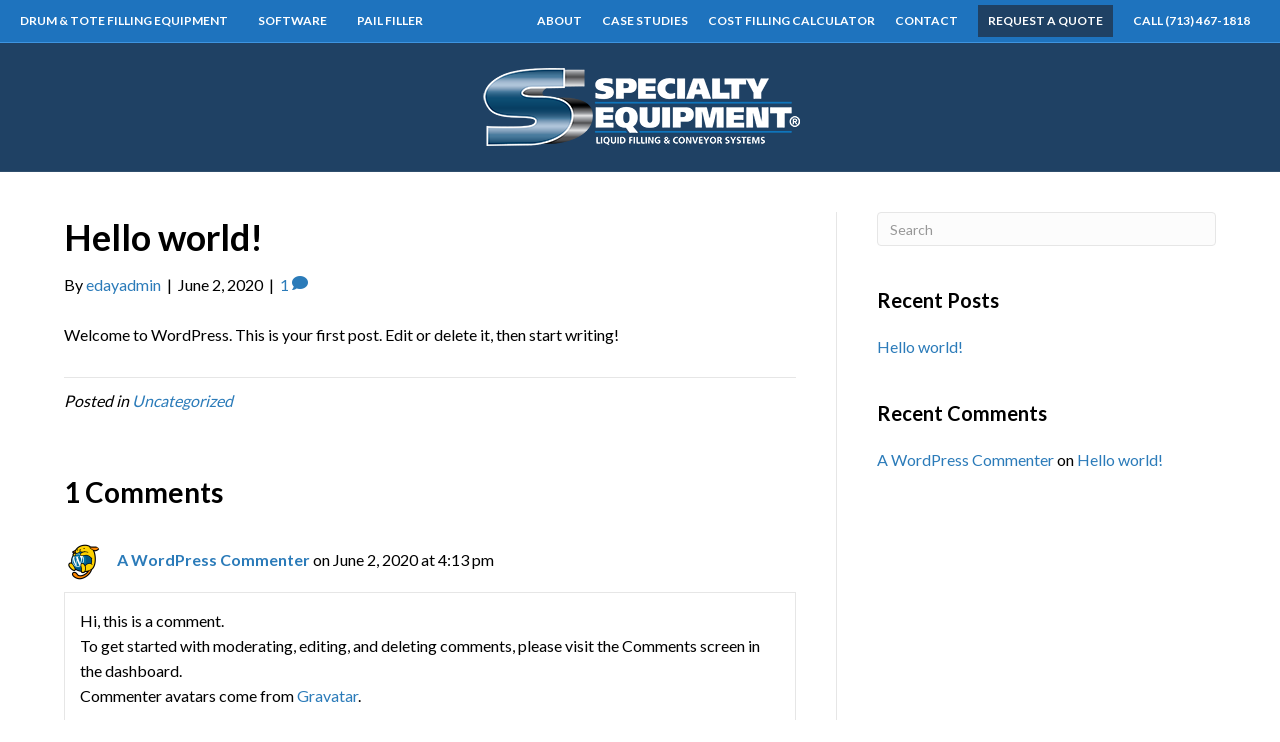

--- FILE ---
content_type: text/html; charset=UTF-8
request_url: https://pailfiller.com/hello-world/
body_size: 17382
content:
<!DOCTYPE html>
<html lang="en-US">
<head>
<meta charset="UTF-8" />
<meta name='viewport' content='width=device-width, initial-scale=1.0' />
<meta http-equiv='X-UA-Compatible' content='IE=edge' />
<link rel="profile" href="https://gmpg.org/xfn/11" />
<meta name='robots' content='index, follow, max-image-preview:large, max-snippet:-1, max-video-preview:-1' />
	<style>img:is([sizes="auto" i], [sizes^="auto," i]) { contain-intrinsic-size: 3000px 1500px }</style>
	
	<!-- This site is optimized with the Yoast SEO plugin v26.1.1 - https://yoast.com/wordpress/plugins/seo/ -->
	<title>Hello world! - Pail Filler</title>
	<link rel="canonical" href="https://pailfiller.com/hello-world/" />
	<meta property="og:locale" content="en_US" />
	<meta property="og:type" content="article" />
	<meta property="og:title" content="Hello world! - Pail Filler" />
	<meta property="og:description" content="Welcome to WordPress. This is your first post. Edit or delete it, then start writing!" />
	<meta property="og:url" content="https://pailfiller.com/hello-world/" />
	<meta property="og:site_name" content="Pail Filler" />
	<meta property="article:published_time" content="2020-06-02T16:13:14+00:00" />
	<meta name="author" content="edayadmin" />
	<meta name="twitter:card" content="summary_large_image" />
	<meta name="twitter:label1" content="Written by" />
	<meta name="twitter:data1" content="edayadmin" />
	<script type="application/ld+json" class="yoast-schema-graph">{"@context":"https://schema.org","@graph":[{"@type":"Article","@id":"https://pailfiller.com/hello-world/#article","isPartOf":{"@id":"https://pailfiller.com/hello-world/"},"author":{"name":"edayadmin","@id":"https://pailfiller.com/#/schema/person/02cb13aa1f50d5c536255c47a6e85815"},"headline":"Hello world!","datePublished":"2020-06-02T16:13:14+00:00","mainEntityOfPage":{"@id":"https://pailfiller.com/hello-world/"},"wordCount":17,"commentCount":1,"publisher":{"@id":"https://pailfiller.com/#organization"},"inLanguage":"en-US","potentialAction":[{"@type":"CommentAction","name":"Comment","target":["https://pailfiller.com/hello-world/#respond"]}]},{"@type":"WebPage","@id":"https://pailfiller.com/hello-world/","url":"https://pailfiller.com/hello-world/","name":"Hello world! - Pail Filler","isPartOf":{"@id":"https://pailfiller.com/#website"},"datePublished":"2020-06-02T16:13:14+00:00","breadcrumb":{"@id":"https://pailfiller.com/hello-world/#breadcrumb"},"inLanguage":"en-US","potentialAction":[{"@type":"ReadAction","target":["https://pailfiller.com/hello-world/"]}]},{"@type":"BreadcrumbList","@id":"https://pailfiller.com/hello-world/#breadcrumb","itemListElement":[{"@type":"ListItem","position":1,"name":"Home","item":"https://pailfiller.com/"},{"@type":"ListItem","position":2,"name":"Hello world!"}]},{"@type":"WebSite","@id":"https://pailfiller.com/#website","url":"https://pailfiller.com/","name":"Specialty Equipment","description":"Rugged Pail Filling Machines","publisher":{"@id":"https://pailfiller.com/#organization"},"potentialAction":[{"@type":"SearchAction","target":{"@type":"EntryPoint","urlTemplate":"https://pailfiller.com/?s={search_term_string}"},"query-input":{"@type":"PropertyValueSpecification","valueRequired":true,"valueName":"search_term_string"}}],"inLanguage":"en-US"},{"@type":"Organization","@id":"https://pailfiller.com/#organization","name":"Specialty Equipment","url":"https://pailfiller.com/","logo":{"@type":"ImageObject","inLanguage":"en-US","@id":"https://pailfiller.com/#/schema/logo/image/","url":"https://pailfiller.com/wp-content/uploads/2020/06/specialty-equipment-logo-white.png","contentUrl":"https://pailfiller.com/wp-content/uploads/2020/06/specialty-equipment-logo-white.png","width":320,"height":78,"caption":"Specialty Equipment"},"image":{"@id":"https://pailfiller.com/#/schema/logo/image/"}},{"@type":"Person","@id":"https://pailfiller.com/#/schema/person/02cb13aa1f50d5c536255c47a6e85815","name":"edayadmin","image":{"@type":"ImageObject","inLanguage":"en-US","@id":"https://pailfiller.com/#/schema/person/image/","url":"https://secure.gravatar.com/avatar/1a3ec4c0906ba123221c657c8cb59a77be5460533f0389bf4308ed17c1e2c48e?s=96&d=mm&r=g","contentUrl":"https://secure.gravatar.com/avatar/1a3ec4c0906ba123221c657c8cb59a77be5460533f0389bf4308ed17c1e2c48e?s=96&d=mm&r=g","caption":"edayadmin"},"sameAs":["https://pailfiller.com"]}]}</script>
	<!-- / Yoast SEO plugin. -->


<link rel='dns-prefetch' href='//fonts.googleapis.com' />
<link href='https://fonts.gstatic.com' crossorigin rel='preconnect' />
<link rel="alternate" type="application/rss+xml" title="Pail Filler &raquo; Feed" href="https://pailfiller.com/feed/" />
<link rel="alternate" type="application/rss+xml" title="Pail Filler &raquo; Comments Feed" href="https://pailfiller.com/comments/feed/" />
<link rel="alternate" type="application/rss+xml" title="Pail Filler &raquo; Hello world! Comments Feed" href="https://pailfiller.com/hello-world/feed/" />
<link rel="preload" href="https://pailfiller.com/wp-content/plugins/bb-plugin/fonts/fontawesome/5.15.4/webfonts/fa-solid-900.woff2" as="font" type="font/woff2" crossorigin="anonymous">
<link rel="preload" href="https://pailfiller.com/wp-content/plugins/bb-plugin/fonts/fontawesome/5.15.4/webfonts/fa-regular-400.woff2" as="font" type="font/woff2" crossorigin="anonymous">
<script>
window._wpemojiSettings = {"baseUrl":"https:\/\/s.w.org\/images\/core\/emoji\/16.0.1\/72x72\/","ext":".png","svgUrl":"https:\/\/s.w.org\/images\/core\/emoji\/16.0.1\/svg\/","svgExt":".svg","source":{"concatemoji":"https:\/\/pailfiller.com\/wp-includes\/js\/wp-emoji-release.min.js?ver=6.8.3"}};
/*! This file is auto-generated */
!function(s,n){var o,i,e;function c(e){try{var t={supportTests:e,timestamp:(new Date).valueOf()};sessionStorage.setItem(o,JSON.stringify(t))}catch(e){}}function p(e,t,n){e.clearRect(0,0,e.canvas.width,e.canvas.height),e.fillText(t,0,0);var t=new Uint32Array(e.getImageData(0,0,e.canvas.width,e.canvas.height).data),a=(e.clearRect(0,0,e.canvas.width,e.canvas.height),e.fillText(n,0,0),new Uint32Array(e.getImageData(0,0,e.canvas.width,e.canvas.height).data));return t.every(function(e,t){return e===a[t]})}function u(e,t){e.clearRect(0,0,e.canvas.width,e.canvas.height),e.fillText(t,0,0);for(var n=e.getImageData(16,16,1,1),a=0;a<n.data.length;a++)if(0!==n.data[a])return!1;return!0}function f(e,t,n,a){switch(t){case"flag":return n(e,"\ud83c\udff3\ufe0f\u200d\u26a7\ufe0f","\ud83c\udff3\ufe0f\u200b\u26a7\ufe0f")?!1:!n(e,"\ud83c\udde8\ud83c\uddf6","\ud83c\udde8\u200b\ud83c\uddf6")&&!n(e,"\ud83c\udff4\udb40\udc67\udb40\udc62\udb40\udc65\udb40\udc6e\udb40\udc67\udb40\udc7f","\ud83c\udff4\u200b\udb40\udc67\u200b\udb40\udc62\u200b\udb40\udc65\u200b\udb40\udc6e\u200b\udb40\udc67\u200b\udb40\udc7f");case"emoji":return!a(e,"\ud83e\udedf")}return!1}function g(e,t,n,a){var r="undefined"!=typeof WorkerGlobalScope&&self instanceof WorkerGlobalScope?new OffscreenCanvas(300,150):s.createElement("canvas"),o=r.getContext("2d",{willReadFrequently:!0}),i=(o.textBaseline="top",o.font="600 32px Arial",{});return e.forEach(function(e){i[e]=t(o,e,n,a)}),i}function t(e){var t=s.createElement("script");t.src=e,t.defer=!0,s.head.appendChild(t)}"undefined"!=typeof Promise&&(o="wpEmojiSettingsSupports",i=["flag","emoji"],n.supports={everything:!0,everythingExceptFlag:!0},e=new Promise(function(e){s.addEventListener("DOMContentLoaded",e,{once:!0})}),new Promise(function(t){var n=function(){try{var e=JSON.parse(sessionStorage.getItem(o));if("object"==typeof e&&"number"==typeof e.timestamp&&(new Date).valueOf()<e.timestamp+604800&&"object"==typeof e.supportTests)return e.supportTests}catch(e){}return null}();if(!n){if("undefined"!=typeof Worker&&"undefined"!=typeof OffscreenCanvas&&"undefined"!=typeof URL&&URL.createObjectURL&&"undefined"!=typeof Blob)try{var e="postMessage("+g.toString()+"("+[JSON.stringify(i),f.toString(),p.toString(),u.toString()].join(",")+"));",a=new Blob([e],{type:"text/javascript"}),r=new Worker(URL.createObjectURL(a),{name:"wpTestEmojiSupports"});return void(r.onmessage=function(e){c(n=e.data),r.terminate(),t(n)})}catch(e){}c(n=g(i,f,p,u))}t(n)}).then(function(e){for(var t in e)n.supports[t]=e[t],n.supports.everything=n.supports.everything&&n.supports[t],"flag"!==t&&(n.supports.everythingExceptFlag=n.supports.everythingExceptFlag&&n.supports[t]);n.supports.everythingExceptFlag=n.supports.everythingExceptFlag&&!n.supports.flag,n.DOMReady=!1,n.readyCallback=function(){n.DOMReady=!0}}).then(function(){return e}).then(function(){var e;n.supports.everything||(n.readyCallback(),(e=n.source||{}).concatemoji?t(e.concatemoji):e.wpemoji&&e.twemoji&&(t(e.twemoji),t(e.wpemoji)))}))}((window,document),window._wpemojiSettings);
</script>
<style id='wp-emoji-styles-inline-css'>

	img.wp-smiley, img.emoji {
		display: inline !important;
		border: none !important;
		box-shadow: none !important;
		height: 1em !important;
		width: 1em !important;
		margin: 0 0.07em !important;
		vertical-align: -0.1em !important;
		background: none !important;
		padding: 0 !important;
	}
</style>
<link rel='stylesheet' id='wp-block-library-css' href='https://pailfiller.com/wp-includes/css/dist/block-library/style.min.css?ver=6.8.3' media='all' />
<style id='wp-block-library-theme-inline-css'>
.wp-block-audio :where(figcaption){color:#555;font-size:13px;text-align:center}.is-dark-theme .wp-block-audio :where(figcaption){color:#ffffffa6}.wp-block-audio{margin:0 0 1em}.wp-block-code{border:1px solid #ccc;border-radius:4px;font-family:Menlo,Consolas,monaco,monospace;padding:.8em 1em}.wp-block-embed :where(figcaption){color:#555;font-size:13px;text-align:center}.is-dark-theme .wp-block-embed :where(figcaption){color:#ffffffa6}.wp-block-embed{margin:0 0 1em}.blocks-gallery-caption{color:#555;font-size:13px;text-align:center}.is-dark-theme .blocks-gallery-caption{color:#ffffffa6}:root :where(.wp-block-image figcaption){color:#555;font-size:13px;text-align:center}.is-dark-theme :root :where(.wp-block-image figcaption){color:#ffffffa6}.wp-block-image{margin:0 0 1em}.wp-block-pullquote{border-bottom:4px solid;border-top:4px solid;color:currentColor;margin-bottom:1.75em}.wp-block-pullquote cite,.wp-block-pullquote footer,.wp-block-pullquote__citation{color:currentColor;font-size:.8125em;font-style:normal;text-transform:uppercase}.wp-block-quote{border-left:.25em solid;margin:0 0 1.75em;padding-left:1em}.wp-block-quote cite,.wp-block-quote footer{color:currentColor;font-size:.8125em;font-style:normal;position:relative}.wp-block-quote:where(.has-text-align-right){border-left:none;border-right:.25em solid;padding-left:0;padding-right:1em}.wp-block-quote:where(.has-text-align-center){border:none;padding-left:0}.wp-block-quote.is-large,.wp-block-quote.is-style-large,.wp-block-quote:where(.is-style-plain){border:none}.wp-block-search .wp-block-search__label{font-weight:700}.wp-block-search__button{border:1px solid #ccc;padding:.375em .625em}:where(.wp-block-group.has-background){padding:1.25em 2.375em}.wp-block-separator.has-css-opacity{opacity:.4}.wp-block-separator{border:none;border-bottom:2px solid;margin-left:auto;margin-right:auto}.wp-block-separator.has-alpha-channel-opacity{opacity:1}.wp-block-separator:not(.is-style-wide):not(.is-style-dots){width:100px}.wp-block-separator.has-background:not(.is-style-dots){border-bottom:none;height:1px}.wp-block-separator.has-background:not(.is-style-wide):not(.is-style-dots){height:2px}.wp-block-table{margin:0 0 1em}.wp-block-table td,.wp-block-table th{word-break:normal}.wp-block-table :where(figcaption){color:#555;font-size:13px;text-align:center}.is-dark-theme .wp-block-table :where(figcaption){color:#ffffffa6}.wp-block-video :where(figcaption){color:#555;font-size:13px;text-align:center}.is-dark-theme .wp-block-video :where(figcaption){color:#ffffffa6}.wp-block-video{margin:0 0 1em}:root :where(.wp-block-template-part.has-background){margin-bottom:0;margin-top:0;padding:1.25em 2.375em}
</style>
<style id='classic-theme-styles-inline-css'>
/*! This file is auto-generated */
.wp-block-button__link{color:#fff;background-color:#32373c;border-radius:9999px;box-shadow:none;text-decoration:none;padding:calc(.667em + 2px) calc(1.333em + 2px);font-size:1.125em}.wp-block-file__button{background:#32373c;color:#fff;text-decoration:none}
</style>
<link rel='stylesheet' id='wp-components-css' href='https://pailfiller.com/wp-includes/css/dist/components/style.min.css?ver=6.8.3' media='all' />
<link rel='stylesheet' id='wp-preferences-css' href='https://pailfiller.com/wp-includes/css/dist/preferences/style.min.css?ver=6.8.3' media='all' />
<link rel='stylesheet' id='wp-block-editor-css' href='https://pailfiller.com/wp-includes/css/dist/block-editor/style.min.css?ver=6.8.3' media='all' />
<link rel='stylesheet' id='popup-maker-block-library-style-css' href='https://pailfiller.com/wp-content/plugins/popup-maker/dist/packages/block-library-style.css?ver=dbea705cfafe089d65f1' media='all' />
<style id='global-styles-inline-css'>
:root{--wp--preset--aspect-ratio--square: 1;--wp--preset--aspect-ratio--4-3: 4/3;--wp--preset--aspect-ratio--3-4: 3/4;--wp--preset--aspect-ratio--3-2: 3/2;--wp--preset--aspect-ratio--2-3: 2/3;--wp--preset--aspect-ratio--16-9: 16/9;--wp--preset--aspect-ratio--9-16: 9/16;--wp--preset--color--black: #000000;--wp--preset--color--cyan-bluish-gray: #abb8c3;--wp--preset--color--white: #ffffff;--wp--preset--color--pale-pink: #f78da7;--wp--preset--color--vivid-red: #cf2e2e;--wp--preset--color--luminous-vivid-orange: #ff6900;--wp--preset--color--luminous-vivid-amber: #fcb900;--wp--preset--color--light-green-cyan: #7bdcb5;--wp--preset--color--vivid-green-cyan: #00d084;--wp--preset--color--pale-cyan-blue: #8ed1fc;--wp--preset--color--vivid-cyan-blue: #0693e3;--wp--preset--color--vivid-purple: #9b51e0;--wp--preset--color--fl-heading-text: #000000;--wp--preset--color--fl-body-bg: #ffffff;--wp--preset--color--fl-body-text: #000000;--wp--preset--color--fl-accent: #2b7bb9;--wp--preset--color--fl-accent-hover: #23527c;--wp--preset--color--fl-topbar-bg: #ffffff;--wp--preset--color--fl-topbar-text: #000000;--wp--preset--color--fl-topbar-link: #428bca;--wp--preset--color--fl-topbar-hover: #428bca;--wp--preset--color--fl-header-bg: #ffffff;--wp--preset--color--fl-header-text: #000000;--wp--preset--color--fl-header-link: #428bca;--wp--preset--color--fl-header-hover: #428bca;--wp--preset--color--fl-nav-bg: #ffffff;--wp--preset--color--fl-nav-link: #428bca;--wp--preset--color--fl-nav-hover: #428bca;--wp--preset--color--fl-content-bg: #ffffff;--wp--preset--color--fl-footer-widgets-bg: #ffffff;--wp--preset--color--fl-footer-widgets-text: #000000;--wp--preset--color--fl-footer-widgets-link: #428bca;--wp--preset--color--fl-footer-widgets-hover: #428bca;--wp--preset--color--fl-footer-bg: #ffffff;--wp--preset--color--fl-footer-text: #000000;--wp--preset--color--fl-footer-link: #428bca;--wp--preset--color--fl-footer-hover: #428bca;--wp--preset--gradient--vivid-cyan-blue-to-vivid-purple: linear-gradient(135deg,rgba(6,147,227,1) 0%,rgb(155,81,224) 100%);--wp--preset--gradient--light-green-cyan-to-vivid-green-cyan: linear-gradient(135deg,rgb(122,220,180) 0%,rgb(0,208,130) 100%);--wp--preset--gradient--luminous-vivid-amber-to-luminous-vivid-orange: linear-gradient(135deg,rgba(252,185,0,1) 0%,rgba(255,105,0,1) 100%);--wp--preset--gradient--luminous-vivid-orange-to-vivid-red: linear-gradient(135deg,rgba(255,105,0,1) 0%,rgb(207,46,46) 100%);--wp--preset--gradient--very-light-gray-to-cyan-bluish-gray: linear-gradient(135deg,rgb(238,238,238) 0%,rgb(169,184,195) 100%);--wp--preset--gradient--cool-to-warm-spectrum: linear-gradient(135deg,rgb(74,234,220) 0%,rgb(151,120,209) 20%,rgb(207,42,186) 40%,rgb(238,44,130) 60%,rgb(251,105,98) 80%,rgb(254,248,76) 100%);--wp--preset--gradient--blush-light-purple: linear-gradient(135deg,rgb(255,206,236) 0%,rgb(152,150,240) 100%);--wp--preset--gradient--blush-bordeaux: linear-gradient(135deg,rgb(254,205,165) 0%,rgb(254,45,45) 50%,rgb(107,0,62) 100%);--wp--preset--gradient--luminous-dusk: linear-gradient(135deg,rgb(255,203,112) 0%,rgb(199,81,192) 50%,rgb(65,88,208) 100%);--wp--preset--gradient--pale-ocean: linear-gradient(135deg,rgb(255,245,203) 0%,rgb(182,227,212) 50%,rgb(51,167,181) 100%);--wp--preset--gradient--electric-grass: linear-gradient(135deg,rgb(202,248,128) 0%,rgb(113,206,126) 100%);--wp--preset--gradient--midnight: linear-gradient(135deg,rgb(2,3,129) 0%,rgb(40,116,252) 100%);--wp--preset--font-size--small: 13px;--wp--preset--font-size--medium: 20px;--wp--preset--font-size--large: 36px;--wp--preset--font-size--x-large: 42px;--wp--preset--spacing--20: 0.44rem;--wp--preset--spacing--30: 0.67rem;--wp--preset--spacing--40: 1rem;--wp--preset--spacing--50: 1.5rem;--wp--preset--spacing--60: 2.25rem;--wp--preset--spacing--70: 3.38rem;--wp--preset--spacing--80: 5.06rem;--wp--preset--shadow--natural: 6px 6px 9px rgba(0, 0, 0, 0.2);--wp--preset--shadow--deep: 12px 12px 50px rgba(0, 0, 0, 0.4);--wp--preset--shadow--sharp: 6px 6px 0px rgba(0, 0, 0, 0.2);--wp--preset--shadow--outlined: 6px 6px 0px -3px rgba(255, 255, 255, 1), 6px 6px rgba(0, 0, 0, 1);--wp--preset--shadow--crisp: 6px 6px 0px rgba(0, 0, 0, 1);}:where(.is-layout-flex){gap: 0.5em;}:where(.is-layout-grid){gap: 0.5em;}body .is-layout-flex{display: flex;}.is-layout-flex{flex-wrap: wrap;align-items: center;}.is-layout-flex > :is(*, div){margin: 0;}body .is-layout-grid{display: grid;}.is-layout-grid > :is(*, div){margin: 0;}:where(.wp-block-columns.is-layout-flex){gap: 2em;}:where(.wp-block-columns.is-layout-grid){gap: 2em;}:where(.wp-block-post-template.is-layout-flex){gap: 1.25em;}:where(.wp-block-post-template.is-layout-grid){gap: 1.25em;}.has-black-color{color: var(--wp--preset--color--black) !important;}.has-cyan-bluish-gray-color{color: var(--wp--preset--color--cyan-bluish-gray) !important;}.has-white-color{color: var(--wp--preset--color--white) !important;}.has-pale-pink-color{color: var(--wp--preset--color--pale-pink) !important;}.has-vivid-red-color{color: var(--wp--preset--color--vivid-red) !important;}.has-luminous-vivid-orange-color{color: var(--wp--preset--color--luminous-vivid-orange) !important;}.has-luminous-vivid-amber-color{color: var(--wp--preset--color--luminous-vivid-amber) !important;}.has-light-green-cyan-color{color: var(--wp--preset--color--light-green-cyan) !important;}.has-vivid-green-cyan-color{color: var(--wp--preset--color--vivid-green-cyan) !important;}.has-pale-cyan-blue-color{color: var(--wp--preset--color--pale-cyan-blue) !important;}.has-vivid-cyan-blue-color{color: var(--wp--preset--color--vivid-cyan-blue) !important;}.has-vivid-purple-color{color: var(--wp--preset--color--vivid-purple) !important;}.has-black-background-color{background-color: var(--wp--preset--color--black) !important;}.has-cyan-bluish-gray-background-color{background-color: var(--wp--preset--color--cyan-bluish-gray) !important;}.has-white-background-color{background-color: var(--wp--preset--color--white) !important;}.has-pale-pink-background-color{background-color: var(--wp--preset--color--pale-pink) !important;}.has-vivid-red-background-color{background-color: var(--wp--preset--color--vivid-red) !important;}.has-luminous-vivid-orange-background-color{background-color: var(--wp--preset--color--luminous-vivid-orange) !important;}.has-luminous-vivid-amber-background-color{background-color: var(--wp--preset--color--luminous-vivid-amber) !important;}.has-light-green-cyan-background-color{background-color: var(--wp--preset--color--light-green-cyan) !important;}.has-vivid-green-cyan-background-color{background-color: var(--wp--preset--color--vivid-green-cyan) !important;}.has-pale-cyan-blue-background-color{background-color: var(--wp--preset--color--pale-cyan-blue) !important;}.has-vivid-cyan-blue-background-color{background-color: var(--wp--preset--color--vivid-cyan-blue) !important;}.has-vivid-purple-background-color{background-color: var(--wp--preset--color--vivid-purple) !important;}.has-black-border-color{border-color: var(--wp--preset--color--black) !important;}.has-cyan-bluish-gray-border-color{border-color: var(--wp--preset--color--cyan-bluish-gray) !important;}.has-white-border-color{border-color: var(--wp--preset--color--white) !important;}.has-pale-pink-border-color{border-color: var(--wp--preset--color--pale-pink) !important;}.has-vivid-red-border-color{border-color: var(--wp--preset--color--vivid-red) !important;}.has-luminous-vivid-orange-border-color{border-color: var(--wp--preset--color--luminous-vivid-orange) !important;}.has-luminous-vivid-amber-border-color{border-color: var(--wp--preset--color--luminous-vivid-amber) !important;}.has-light-green-cyan-border-color{border-color: var(--wp--preset--color--light-green-cyan) !important;}.has-vivid-green-cyan-border-color{border-color: var(--wp--preset--color--vivid-green-cyan) !important;}.has-pale-cyan-blue-border-color{border-color: var(--wp--preset--color--pale-cyan-blue) !important;}.has-vivid-cyan-blue-border-color{border-color: var(--wp--preset--color--vivid-cyan-blue) !important;}.has-vivid-purple-border-color{border-color: var(--wp--preset--color--vivid-purple) !important;}.has-vivid-cyan-blue-to-vivid-purple-gradient-background{background: var(--wp--preset--gradient--vivid-cyan-blue-to-vivid-purple) !important;}.has-light-green-cyan-to-vivid-green-cyan-gradient-background{background: var(--wp--preset--gradient--light-green-cyan-to-vivid-green-cyan) !important;}.has-luminous-vivid-amber-to-luminous-vivid-orange-gradient-background{background: var(--wp--preset--gradient--luminous-vivid-amber-to-luminous-vivid-orange) !important;}.has-luminous-vivid-orange-to-vivid-red-gradient-background{background: var(--wp--preset--gradient--luminous-vivid-orange-to-vivid-red) !important;}.has-very-light-gray-to-cyan-bluish-gray-gradient-background{background: var(--wp--preset--gradient--very-light-gray-to-cyan-bluish-gray) !important;}.has-cool-to-warm-spectrum-gradient-background{background: var(--wp--preset--gradient--cool-to-warm-spectrum) !important;}.has-blush-light-purple-gradient-background{background: var(--wp--preset--gradient--blush-light-purple) !important;}.has-blush-bordeaux-gradient-background{background: var(--wp--preset--gradient--blush-bordeaux) !important;}.has-luminous-dusk-gradient-background{background: var(--wp--preset--gradient--luminous-dusk) !important;}.has-pale-ocean-gradient-background{background: var(--wp--preset--gradient--pale-ocean) !important;}.has-electric-grass-gradient-background{background: var(--wp--preset--gradient--electric-grass) !important;}.has-midnight-gradient-background{background: var(--wp--preset--gradient--midnight) !important;}.has-small-font-size{font-size: var(--wp--preset--font-size--small) !important;}.has-medium-font-size{font-size: var(--wp--preset--font-size--medium) !important;}.has-large-font-size{font-size: var(--wp--preset--font-size--large) !important;}.has-x-large-font-size{font-size: var(--wp--preset--font-size--x-large) !important;}
:where(.wp-block-post-template.is-layout-flex){gap: 1.25em;}:where(.wp-block-post-template.is-layout-grid){gap: 1.25em;}
:where(.wp-block-columns.is-layout-flex){gap: 2em;}:where(.wp-block-columns.is-layout-grid){gap: 2em;}
:root :where(.wp-block-pullquote){font-size: 1.5em;line-height: 1.6;}
</style>
<style id='responsive-menu-inline-css'>
/** This file is major component of this plugin so please don't try to edit here. */
#rmp_menu_trigger-198 {
  width: 55px;
  height: 55px;
  position: fixed;
  top: 20px;
  border-radius: 5px;
  display: none;
  text-decoration: none;
  right: 5%;
  background: #1f4164;
  transition: transform 0.5s, background-color 0.5s;
}
#rmp_menu_trigger-198:hover, #rmp_menu_trigger-198:focus {
  background: #1f4164;
  text-decoration: unset;
}
#rmp_menu_trigger-198.is-active {
  background: #1f4164;
}
#rmp_menu_trigger-198 .rmp-trigger-box {
  width: 30px;
  color: #ffffff;
}
#rmp_menu_trigger-198 .rmp-trigger-icon-active, #rmp_menu_trigger-198 .rmp-trigger-text-open {
  display: none;
}
#rmp_menu_trigger-198.is-active .rmp-trigger-icon-active, #rmp_menu_trigger-198.is-active .rmp-trigger-text-open {
  display: inline;
}
#rmp_menu_trigger-198.is-active .rmp-trigger-icon-inactive, #rmp_menu_trigger-198.is-active .rmp-trigger-text {
  display: none;
}
#rmp_menu_trigger-198 .rmp-trigger-label {
  color: #ffffff;
  pointer-events: none;
  line-height: 13px;
  font-family: inherit;
  font-size: 14px;
  display: inline;
  text-transform: inherit;
}
#rmp_menu_trigger-198 .rmp-trigger-label.rmp-trigger-label-top {
  display: block;
  margin-bottom: 12px;
}
#rmp_menu_trigger-198 .rmp-trigger-label.rmp-trigger-label-bottom {
  display: block;
  margin-top: 12px;
}
#rmp_menu_trigger-198 .responsive-menu-pro-inner {
  display: block;
}
#rmp_menu_trigger-198 .rmp-trigger-icon-inactive .rmp-font-icon {
  color: #ffffff;
}
#rmp_menu_trigger-198 .responsive-menu-pro-inner, #rmp_menu_trigger-198 .responsive-menu-pro-inner::before, #rmp_menu_trigger-198 .responsive-menu-pro-inner::after {
  width: 30px;
  height: 4px;
  background-color: #ffffff;
  border-radius: 4px;
  position: absolute;
}
#rmp_menu_trigger-198 .rmp-trigger-icon-active .rmp-font-icon {
  color: #ffffff;
}
#rmp_menu_trigger-198.is-active .responsive-menu-pro-inner, #rmp_menu_trigger-198.is-active .responsive-menu-pro-inner::before, #rmp_menu_trigger-198.is-active .responsive-menu-pro-inner::after {
  background-color: #ffffff;
}
#rmp_menu_trigger-198:hover .rmp-trigger-icon-inactive .rmp-font-icon {
  color: #ffffff;
}
#rmp_menu_trigger-198:not(.is-active):hover .responsive-menu-pro-inner, #rmp_menu_trigger-198:not(.is-active):hover .responsive-menu-pro-inner::before, #rmp_menu_trigger-198:not(.is-active):hover .responsive-menu-pro-inner::after {
  background-color: #ffffff;
}
#rmp_menu_trigger-198 .responsive-menu-pro-inner::before {
  top: 10px;
}
#rmp_menu_trigger-198 .responsive-menu-pro-inner::after {
  bottom: 10px;
}
#rmp_menu_trigger-198.is-active .responsive-menu-pro-inner::after {
  bottom: 0;
}
/* Hamburger menu styling */
@media screen and (max-width: 1250px) {
  /** Menu Title Style */
  /** Menu Additional Content Style */
  .fl-node-5ee78d998cd6a {
    display: none !important;
  }
  #rmp_menu_trigger-198 {
    display: block;
  }
  #rmp-container-198 {
    position: fixed;
    top: 0;
    margin: 0;
    transition: transform 0.5s;
    overflow: auto;
    display: block;
    width: 75%;
    background-color: #212121;
    background-image: url("");
    height: 100%;
    left: 0;
    padding-top: 0px;
    padding-left: 0px;
    padding-bottom: 0px;
    padding-right: 0px;
  }
  #rmp-menu-wrap-198 {
    padding-top: 0px;
    padding-left: 0px;
    padding-bottom: 0px;
    padding-right: 0px;
    background-color: #212121;
  }
  #rmp-menu-wrap-198 .rmp-menu, #rmp-menu-wrap-198 .rmp-submenu {
    width: 100%;
    box-sizing: border-box;
    margin: 0;
    padding: 0;
  }
  #rmp-menu-wrap-198 .rmp-submenu-depth-1 .rmp-menu-item-link {
    padding-left: 10%;
  }
  #rmp-menu-wrap-198 .rmp-submenu-depth-2 .rmp-menu-item-link {
    padding-left: 15%;
  }
  #rmp-menu-wrap-198 .rmp-submenu-depth-3 .rmp-menu-item-link {
    padding-left: 20%;
  }
  #rmp-menu-wrap-198 .rmp-submenu-depth-4 .rmp-menu-item-link {
    padding-left: 25%;
  }
  #rmp-menu-wrap-198 .rmp-submenu.rmp-submenu-open {
    display: block;
  }
  #rmp-menu-wrap-198 .rmp-menu-item {
    width: 100%;
    list-style: none;
    margin: 0;
  }
  #rmp-menu-wrap-198 .rmp-menu-item-link {
    height: 40px;
    line-height: 40px;
    font-size: 13px;
    border-bottom: 1px solid #212121;
    font-family: inherit;
    color: #ffffff;
    text-align: left;
    background-color: #212121;
    font-weight: normal;
    letter-spacing: 0px;
    display: block;
    box-sizing: border-box;
    width: 100%;
    text-decoration: none;
    position: relative;
    overflow: hidden;
    transition: background-color 0.5s, border-color 0.5s, 0.5s;
    padding: 0 5%;
    padding-right: 50px;
  }
  #rmp-menu-wrap-198 .rmp-menu-item-link:after, #rmp-menu-wrap-198 .rmp-menu-item-link:before {
    display: none;
  }
  #rmp-menu-wrap-198 .rmp-menu-item-link:hover, #rmp-menu-wrap-198 .rmp-menu-item-link:focus {
    color: #ffffff;
    border-color: #212121;
    background-color: #3f3f3f;
  }
  #rmp-menu-wrap-198 .rmp-menu-item-link:focus {
    outline: none;
    border-color: unset;
    box-shadow: unset;
  }
  #rmp-menu-wrap-198 .rmp-menu-item-link .rmp-font-icon {
    height: 40px;
    line-height: 40px;
    margin-right: 10px;
    font-size: 13px;
  }
  #rmp-menu-wrap-198 .rmp-menu-current-item .rmp-menu-item-link {
    color: #ffffff;
    border-color: #212121;
    background-color: #212121;
  }
  #rmp-menu-wrap-198 .rmp-menu-current-item .rmp-menu-item-link:hover, #rmp-menu-wrap-198 .rmp-menu-current-item .rmp-menu-item-link:focus {
    color: #ffffff;
    border-color: #3f3f3f;
    background-color: #3f3f3f;
  }
  #rmp-menu-wrap-198 .rmp-menu-subarrow {
    position: absolute;
    top: 0;
    bottom: 0;
    text-align: center;
    overflow: hidden;
    background-size: cover;
    overflow: hidden;
    right: 0;
    border-left-style: solid;
    border-left-color: #212121;
    border-left-width: 1px;
    height: 39px;
    width: 40px;
    color: #ffffff;
    background-color: #212121;
  }
  #rmp-menu-wrap-198 .rmp-menu-subarrow svg {
    fill: #ffffff;
  }
  #rmp-menu-wrap-198 .rmp-menu-subarrow:hover {
    color: #ffffff;
    border-color: #3f3f3f;
    background-color: #3f3f3f;
  }
  #rmp-menu-wrap-198 .rmp-menu-subarrow:hover svg {
    fill: #ffffff;
  }
  #rmp-menu-wrap-198 .rmp-menu-subarrow .rmp-font-icon {
    margin-right: unset;
  }
  #rmp-menu-wrap-198 .rmp-menu-subarrow * {
    vertical-align: middle;
    line-height: 39px;
  }
  #rmp-menu-wrap-198 .rmp-menu-subarrow-active {
    display: block;
    background-size: cover;
    color: #ffffff;
    border-color: #212121;
    background-color: #212121;
  }
  #rmp-menu-wrap-198 .rmp-menu-subarrow-active svg {
    fill: #ffffff;
  }
  #rmp-menu-wrap-198 .rmp-menu-subarrow-active:hover {
    color: #ffffff;
    border-color: #3f3f3f;
    background-color: #3f3f3f;
  }
  #rmp-menu-wrap-198 .rmp-menu-subarrow-active:hover svg {
    fill: #ffffff;
  }
  #rmp-menu-wrap-198 .rmp-submenu {
    display: none;
  }
  #rmp-menu-wrap-198 .rmp-submenu .rmp-menu-item-link {
    height: 40px;
    line-height: 40px;
    letter-spacing: 0px;
    font-size: 13px;
    border-bottom: 1px solid #212121;
    font-family: inherit;
    font-weight: normal;
    color: #ffffff;
    text-align: left;
    background-color: #212121;
  }
  #rmp-menu-wrap-198 .rmp-submenu .rmp-menu-item-link:hover, #rmp-menu-wrap-198 .rmp-submenu .rmp-menu-item-link:focus {
    color: #ffffff;
    border-color: #212121;
    background-color: #3f3f3f;
  }
  #rmp-menu-wrap-198 .rmp-submenu .rmp-menu-current-item .rmp-menu-item-link {
    color: #ffffff;
    border-color: #212121;
    background-color: #212121;
  }
  #rmp-menu-wrap-198 .rmp-submenu .rmp-menu-current-item .rmp-menu-item-link:hover, #rmp-menu-wrap-198 .rmp-submenu .rmp-menu-current-item .rmp-menu-item-link:focus {
    color: #ffffff;
    border-color: #3f3f3f;
    background-color: #3f3f3f;
  }
  #rmp-menu-wrap-198 .rmp-submenu .rmp-menu-subarrow {
    right: 0;
    border-right: unset;
    border-left-style: solid;
    border-left-color: #212121;
    border-left-width: 1px;
    height: 39px;
    line-height: 39px;
    width: 40px;
    color: #ffffff;
    background-color: #212121;
  }
  #rmp-menu-wrap-198 .rmp-submenu .rmp-menu-subarrow:hover {
    color: #ffffff;
    border-color: #3f3f3f;
    background-color: #3f3f3f;
  }
  #rmp-menu-wrap-198 .rmp-submenu .rmp-menu-subarrow-active {
    color: #ffffff;
    border-color: #212121;
    background-color: #212121;
  }
  #rmp-menu-wrap-198 .rmp-submenu .rmp-menu-subarrow-active:hover {
    color: #ffffff;
    border-color: #3f3f3f;
    background-color: #3f3f3f;
  }
  #rmp-menu-wrap-198 .rmp-menu-item-description {
    margin: 0;
    padding: 5px 5%;
    opacity: 0.8;
    color: #ffffff;
  }
  #rmp-search-box-198 {
    display: block;
    padding-top: 0px;
    padding-left: 5%;
    padding-bottom: 0px;
    padding-right: 5%;
  }
  #rmp-search-box-198 .rmp-search-form {
    margin: 0;
  }
  #rmp-search-box-198 .rmp-search-box {
    background: #ffffff;
    border: 1px solid #dadada;
    color: #333333;
    width: 100%;
    padding: 0 5%;
    border-radius: 30px;
    height: 45px;
    -webkit-appearance: none;
  }
  #rmp-search-box-198 .rmp-search-box::placeholder {
    color: #c7c7cd;
  }
  #rmp-search-box-198 .rmp-search-box:focus {
    background-color: #ffffff;
    outline: 2px solid #dadada;
    color: #333333;
  }
  #rmp-menu-title-198 {
    background-color: #212121;
    color: #ffffff;
    text-align: left;
    font-size: 13px;
    padding-top: 10%;
    padding-left: 5%;
    padding-bottom: 0%;
    padding-right: 5%;
    font-weight: 400;
    transition: background-color 0.5s, border-color 0.5s, color 0.5s;
  }
  #rmp-menu-title-198:hover {
    background-color: #212121;
    color: #ffffff;
  }
  #rmp-menu-title-198 > .rmp-menu-title-link {
    color: #ffffff;
    width: 100%;
    background-color: unset;
    text-decoration: none;
  }
  #rmp-menu-title-198 > .rmp-menu-title-link:hover {
    color: #ffffff;
  }
  #rmp-menu-title-198 .rmp-font-icon {
    font-size: 13px;
  }
  #rmp-menu-additional-content-198 {
    padding-top: 0px;
    padding-left: 5%;
    padding-bottom: 0px;
    padding-right: 5%;
    color: #ffffff;
    text-align: center;
    font-size: 16px;
  }
}
/**
This file contents common styling of menus.
*/
.rmp-container {
  display: none;
  visibility: visible;
  padding: 0px 0px 0px 0px;
  z-index: 99998;
  transition: all 0.3s;
  /** Scrolling bar in menu setting box **/
}
.rmp-container.rmp-fade-top, .rmp-container.rmp-fade-left, .rmp-container.rmp-fade-right, .rmp-container.rmp-fade-bottom {
  display: none;
}
.rmp-container.rmp-slide-left, .rmp-container.rmp-push-left {
  transform: translateX(-100%);
  -ms-transform: translateX(-100%);
  -webkit-transform: translateX(-100%);
  -moz-transform: translateX(-100%);
}
.rmp-container.rmp-slide-left.rmp-menu-open, .rmp-container.rmp-push-left.rmp-menu-open {
  transform: translateX(0);
  -ms-transform: translateX(0);
  -webkit-transform: translateX(0);
  -moz-transform: translateX(0);
}
.rmp-container.rmp-slide-right, .rmp-container.rmp-push-right {
  transform: translateX(100%);
  -ms-transform: translateX(100%);
  -webkit-transform: translateX(100%);
  -moz-transform: translateX(100%);
}
.rmp-container.rmp-slide-right.rmp-menu-open, .rmp-container.rmp-push-right.rmp-menu-open {
  transform: translateX(0);
  -ms-transform: translateX(0);
  -webkit-transform: translateX(0);
  -moz-transform: translateX(0);
}
.rmp-container.rmp-slide-top, .rmp-container.rmp-push-top {
  transform: translateY(-100%);
  -ms-transform: translateY(-100%);
  -webkit-transform: translateY(-100%);
  -moz-transform: translateY(-100%);
}
.rmp-container.rmp-slide-top.rmp-menu-open, .rmp-container.rmp-push-top.rmp-menu-open {
  transform: translateY(0);
  -ms-transform: translateY(0);
  -webkit-transform: translateY(0);
  -moz-transform: translateY(0);
}
.rmp-container.rmp-slide-bottom, .rmp-container.rmp-push-bottom {
  transform: translateY(100%);
  -ms-transform: translateY(100%);
  -webkit-transform: translateY(100%);
  -moz-transform: translateY(100%);
}
.rmp-container.rmp-slide-bottom.rmp-menu-open, .rmp-container.rmp-push-bottom.rmp-menu-open {
  transform: translateX(0);
  -ms-transform: translateX(0);
  -webkit-transform: translateX(0);
  -moz-transform: translateX(0);
}
.rmp-container::-webkit-scrollbar {
  width: 0px;
}
.rmp-container ::-webkit-scrollbar-track {
  box-shadow: inset 0 0 5px transparent;
}
.rmp-container ::-webkit-scrollbar-thumb {
  background: transparent;
}
.rmp-container ::-webkit-scrollbar-thumb:hover {
  background: transparent;
}
.rmp-container .rmp-menu-wrap .rmp-menu {
  transition: none;
  border-radius: 0;
  box-shadow: none;
  background: none;
  border: 0;
  bottom: auto;
  box-sizing: border-box;
  clip: auto;
  color: #666;
  display: block;
  float: none;
  font-family: inherit;
  font-size: 14px;
  height: auto;
  left: auto;
  line-height: 1.7;
  list-style-type: none;
  margin: 0;
  min-height: auto;
  max-height: none;
  opacity: 1;
  outline: none;
  overflow: visible;
  padding: 0;
  position: relative;
  pointer-events: auto;
  right: auto;
  text-align: left;
  text-decoration: none;
  text-indent: 0;
  text-transform: none;
  transform: none;
  top: auto;
  visibility: inherit;
  width: auto;
  word-wrap: break-word;
  white-space: normal;
}
.rmp-container .rmp-menu-additional-content {
  display: block;
  word-break: break-word;
}
.rmp-container .rmp-menu-title {
  display: flex;
  flex-direction: column;
}
.rmp-container .rmp-menu-title .rmp-menu-title-image {
  max-width: 100%;
  margin-bottom: 15px;
  display: block;
  margin: auto;
  margin-bottom: 15px;
}
button.rmp_menu_trigger {
  z-index: 999999;
  overflow: hidden;
  outline: none;
  border: 0;
  display: none;
  margin: 0;
  transition: transform 0.5s, background-color 0.5s;
  padding: 0;
}
button.rmp_menu_trigger .responsive-menu-pro-inner::before, button.rmp_menu_trigger .responsive-menu-pro-inner::after {
  content: "";
  display: block;
}
button.rmp_menu_trigger .responsive-menu-pro-inner::before {
  top: 10px;
}
button.rmp_menu_trigger .responsive-menu-pro-inner::after {
  bottom: 10px;
}
button.rmp_menu_trigger .rmp-trigger-box {
  width: 40px;
  display: inline-block;
  position: relative;
  pointer-events: none;
  vertical-align: super;
}
/*  Menu Trigger Boring Animation */
.rmp-menu-trigger-boring .responsive-menu-pro-inner {
  transition-property: none;
}
.rmp-menu-trigger-boring .responsive-menu-pro-inner::after, .rmp-menu-trigger-boring .responsive-menu-pro-inner::before {
  transition-property: none;
}
.rmp-menu-trigger-boring.is-active .responsive-menu-pro-inner {
  transform: rotate(45deg);
}
.rmp-menu-trigger-boring.is-active .responsive-menu-pro-inner:before {
  top: 0;
  opacity: 0;
}
.rmp-menu-trigger-boring.is-active .responsive-menu-pro-inner:after {
  bottom: 0;
  transform: rotate(-90deg);
}

</style>
<link rel='stylesheet' id='dashicons-css' href='https://pailfiller.com/wp-includes/css/dashicons.min.css?ver=6.8.3' media='all' />
<link rel='stylesheet' id='emoryday-plugin-css' href='https://pailfiller.com/wp-content/plugins/wordpress-plugin-main/public/css/emoryday-public.css?ver=1.0.5' media='all' />
<link rel='stylesheet' id='font-awesome-5-css' href='https://pailfiller.com/wp-content/plugins/bb-plugin/fonts/fontawesome/5.15.4/css/all.min.css?ver=2.9.4' media='all' />
<link rel='stylesheet' id='fl-builder-layout-bundle-9953e16f89b4fd2e67f37b5b5fef72fe-css' href='https://pailfiller.com/wp-content/uploads/bb-plugin/cache/9953e16f89b4fd2e67f37b5b5fef72fe-layout-bundle.css?ver=2.9.4-1.5.2' media='all' />
<link rel='stylesheet' id='popup-maker-site-css' href='//pailfiller.com/wp-content/uploads/pum/pum-site-styles.css?generated=1743533574&#038;ver=1.21.4' media='all' />
<link rel='stylesheet' id='font-awesome-css' href='https://pailfiller.com/wp-content/plugins/bb-plugin/fonts/fontawesome/5.15.4/css/v4-shims.min.css?ver=2.9.4' media='all' />
<link rel='stylesheet' id='jquery-magnificpopup-css' href='https://pailfiller.com/wp-content/plugins/bb-plugin/css/jquery.magnificpopup.min.css?ver=2.9.4' media='all' />
<link rel='stylesheet' id='base-css' href='https://pailfiller.com/wp-content/themes/bb-theme/css/base.min.css?ver=1.7.18.1' media='all' />
<link rel='stylesheet' id='fl-automator-skin-css' href='https://pailfiller.com/wp-content/uploads/bb-theme/skin-68ecf9b1d51f2.css?ver=1.7.18.1' media='all' />
<link rel='stylesheet' id='fl-child-theme-css' href='https://pailfiller.com/wp-content/themes/bb-theme-child/style.css?ver=6.8.3' media='all' />
<link rel='stylesheet' id='fl-builder-google-fonts-6ee220bc1d7c717a171c92e1888de8cb-css' href='//fonts.googleapis.com/css?family=Lato%3A700%2C300%2C400&#038;ver=6.8.3' media='all' />
<script src="https://pailfiller.com/wp-includes/js/jquery/jquery.min.js?ver=3.7.1" id="jquery-core-js"></script>
<script src="https://pailfiller.com/wp-includes/js/jquery/jquery-migrate.min.js?ver=3.4.1" id="jquery-migrate-js"></script>
<script id="rmp_menu_scripts-js-extra">
var rmp_menu = {"ajaxURL":"https:\/\/pailfiller.com\/wp-admin\/admin-ajax.php","wp_nonce":"9a462ea37f","menu":[{"menu_theme":null,"theme_type":"default","theme_location_menu":"","submenu_submenu_arrow_width":"40","submenu_submenu_arrow_width_unit":"px","submenu_submenu_arrow_height":"39","submenu_submenu_arrow_height_unit":"px","submenu_arrow_position":"right","submenu_sub_arrow_background_colour":"#212121","submenu_sub_arrow_background_hover_colour":"#3f3f3f","submenu_sub_arrow_background_colour_active":"#212121","submenu_sub_arrow_background_hover_colour_active":"#3f3f3f","submenu_sub_arrow_border_width":"1","submenu_sub_arrow_border_width_unit":"px","submenu_sub_arrow_border_colour":"#212121","submenu_sub_arrow_border_hover_colour":"#3f3f3f","submenu_sub_arrow_border_colour_active":"#212121","submenu_sub_arrow_border_hover_colour_active":"#3f3f3f","submenu_sub_arrow_shape_colour":"#ffffff","submenu_sub_arrow_shape_hover_colour":"#ffffff","submenu_sub_arrow_shape_colour_active":"#ffffff","submenu_sub_arrow_shape_hover_colour_active":"#ffffff","use_header_bar":"off","header_bar_items_order":"{\"logo\":\"on\",\"title\":\"on\",\"search\":\"on\",\"html content\":\"on\"}","header_bar_title":"","header_bar_html_content":"","header_bar_logo":"","header_bar_logo_link":"","header_bar_logo_width":"","header_bar_logo_width_unit":"%","header_bar_logo_height":"","header_bar_logo_height_unit":"px","header_bar_height":"80","header_bar_height_unit":"px","header_bar_padding":{"top":"0px","right":"5%","bottom":"0px","left":"5%"},"header_bar_font":"","header_bar_font_size":"14","header_bar_font_size_unit":"px","header_bar_text_color":"#ffffff","header_bar_background_color":"#ffffff","header_bar_breakpoint":"800","header_bar_position_type":"fixed","header_bar_adjust_page":null,"header_bar_scroll_enable":"off","header_bar_scroll_background_color":"#36bdf6","mobile_breakpoint":"600","tablet_breakpoint":"1250","transition_speed":"0.5","sub_menu_speed":"0.2","show_menu_on_page_load":"","menu_disable_scrolling":"off","menu_overlay":"off","menu_overlay_colour":"rgba(0, 0, 0, 0.7)","desktop_menu_width":"","desktop_menu_width_unit":"%","desktop_menu_positioning":"fixed","desktop_menu_side":"","desktop_menu_to_hide":"","use_current_theme_location":"off","mega_menu":{"225":"off","227":"off","229":"off","228":"off","226":"off"},"desktop_submenu_open_animation":"fade","desktop_submenu_open_animation_speed":"100ms","desktop_submenu_open_on_click":"","desktop_menu_hide_and_show":"","menu_name":"Default Menu","menu_to_use":"mobile-menu","different_menu_for_mobile":"off","menu_to_use_in_mobile":"main-menu","use_mobile_menu":"on","use_tablet_menu":"on","use_desktop_menu":"","menu_display_on":"all-pages","menu_to_hide":".fl-node-5ee78d998cd6a","submenu_descriptions_on":"","custom_walker":"","menu_background_colour":"#212121","menu_depth":"5","smooth_scroll_on":"off","smooth_scroll_speed":"500","menu_font_icons":[],"menu_links_height":"40","menu_links_height_unit":"px","menu_links_line_height":"40","menu_links_line_height_unit":"px","menu_depth_0":"5","menu_depth_0_unit":"%","menu_font_size":"13","menu_font_size_unit":"px","menu_font":"","menu_font_weight":"normal","menu_text_alignment":"left","menu_text_letter_spacing":"","menu_word_wrap":"off","menu_link_colour":"#ffffff","menu_link_hover_colour":"#ffffff","menu_current_link_colour":"#ffffff","menu_current_link_hover_colour":"#ffffff","menu_item_background_colour":"#212121","menu_item_background_hover_colour":"#3f3f3f","menu_current_item_background_colour":"#212121","menu_current_item_background_hover_colour":"#3f3f3f","menu_border_width":"1","menu_border_width_unit":"px","menu_item_border_colour":"#212121","menu_item_border_colour_hover":"#212121","menu_current_item_border_colour":"#212121","menu_current_item_border_hover_colour":"#3f3f3f","submenu_links_height":"40","submenu_links_height_unit":"px","submenu_links_line_height":"40","submenu_links_line_height_unit":"px","menu_depth_side":"left","menu_depth_1":"10","menu_depth_1_unit":"%","menu_depth_2":"15","menu_depth_2_unit":"%","menu_depth_3":"20","menu_depth_3_unit":"%","menu_depth_4":"25","menu_depth_4_unit":"%","submenu_item_background_colour":"#212121","submenu_item_background_hover_colour":"#3f3f3f","submenu_current_item_background_colour":"#212121","submenu_current_item_background_hover_colour":"#3f3f3f","submenu_border_width":"1","submenu_border_width_unit":"px","submenu_item_border_colour":"#212121","submenu_item_border_colour_hover":"#212121","submenu_current_item_border_colour":"#212121","submenu_current_item_border_hover_colour":"#3f3f3f","submenu_font_size":"13","submenu_font_size_unit":"px","submenu_font":"","submenu_font_weight":"normal","submenu_text_letter_spacing":"","submenu_text_alignment":"left","submenu_link_colour":"#ffffff","submenu_link_hover_colour":"#ffffff","submenu_current_link_colour":"#ffffff","submenu_current_link_hover_colour":"#ffffff","inactive_arrow_shape":"\u25bc","active_arrow_shape":"\u25b2","inactive_arrow_font_icon":"","active_arrow_font_icon":"","inactive_arrow_image":"","active_arrow_image":"","submenu_arrow_width":"40","submenu_arrow_width_unit":"px","submenu_arrow_height":"39","submenu_arrow_height_unit":"px","arrow_position":"right","menu_sub_arrow_shape_colour":"#ffffff","menu_sub_arrow_shape_hover_colour":"#ffffff","menu_sub_arrow_shape_colour_active":"#ffffff","menu_sub_arrow_shape_hover_colour_active":"#ffffff","menu_sub_arrow_border_width":"1","menu_sub_arrow_border_width_unit":"px","menu_sub_arrow_border_colour":"#212121","menu_sub_arrow_border_hover_colour":"#3f3f3f","menu_sub_arrow_border_colour_active":"#212121","menu_sub_arrow_border_hover_colour_active":"#3f3f3f","menu_sub_arrow_background_colour":"#212121","menu_sub_arrow_background_hover_colour":"#3f3f3f","menu_sub_arrow_background_colour_active":"#212121","menu_sub_arrow_background_hover_colour_active":"#3f3f3f","fade_submenus":"off","fade_submenus_side":"left","fade_submenus_delay":"100","fade_submenus_speed":"500","use_slide_effect":"off","slide_effect_back_to_text":"Back","accordion_animation":"off","auto_expand_all_submenus":"off","auto_expand_current_submenus":"off","menu_item_click_to_trigger_submenu":"off","button_width":"55","button_width_unit":"px","button_height":"55","button_height_unit":"px","button_background_colour":"#1f4164","button_background_colour_hover":"#1f4164","button_background_colour_active":"#1f4164","toggle_button_border_radius":"5","button_transparent_background":"off","button_left_or_right":"right","button_position_type":"fixed","button_distance_from_side":"5","button_distance_from_side_unit":"%","button_top":"20","button_top_unit":"px","button_push_with_animation":"off","button_click_animation":"boring","button_line_margin":"8","button_line_margin_unit":"px","button_line_width":"30","button_line_width_unit":"px","button_line_height":"4","button_line_height_unit":"px","button_line_colour":"#ffffff","button_line_colour_hover":"#ffffff","button_line_colour_active":"#ffffff","button_font_icon":"","button_font_icon_when_clicked":"","button_image":"","button_image_when_clicked":"","button_title":"","button_title_open":"","button_title_position":"left","menu_container_columns":"","button_font":"","button_font_size":"14","button_font_size_unit":"px","button_title_line_height":"13","button_title_line_height_unit":"px","button_text_colour":"#ffffff","button_trigger_type_click":"on","button_trigger_type_hover":"off","button_click_trigger":"#responsive-menu-button","items_order":{"title":"on","menu":"on","search":"on","additional content":"on"},"menu_title":"","menu_title_link":"","menu_title_link_location":"_self","menu_title_image":"","menu_title_font_icon":"","menu_title_section_padding":{"top":"10%","right":"5%","bottom":"0%","left":"5%"},"menu_title_background_colour":"#212121","menu_title_background_hover_colour":"#212121","menu_title_font_size":"13","menu_title_font_size_unit":"px","menu_title_alignment":"left","menu_title_font_weight":"400","menu_title_font_family":"","menu_title_colour":"#ffffff","menu_title_hover_colour":"#ffffff","menu_title_image_width":"","menu_title_image_width_unit":"%","menu_title_image_height":"","menu_title_image_height_unit":"px","menu_additional_content":"","menu_additional_section_padding":{"left":"5%","top":"0px","right":"5%","bottom":"0px"},"menu_additional_content_font_size":"16","menu_additional_content_font_size_unit":"px","menu_additional_content_alignment":"center","menu_additional_content_colour":"#ffffff","menu_search_box_text":"Search","menu_search_box_code":"","menu_search_section_padding":{"left":"5%","top":"0px","right":"5%","bottom":"0px"},"menu_search_box_height":"45","menu_search_box_height_unit":"px","menu_search_box_border_radius":"30","menu_search_box_text_colour":"#333333","menu_search_box_background_colour":"#ffffff","menu_search_box_placeholder_colour":"#c7c7cd","menu_search_box_border_colour":"#dadada","menu_section_padding":{"top":"0px","right":"0px","bottom":"0px","left":"0px"},"menu_width":"75","menu_width_unit":"%","menu_maximum_width":"","menu_maximum_width_unit":"px","menu_minimum_width":"","menu_minimum_width_unit":"px","menu_auto_height":"off","menu_container_padding":{"top":"0px","right":"0px","bottom":"0px","left":"0px"},"menu_container_background_colour":"#212121","menu_background_image":"","animation_type":"slide","menu_appear_from":"left","animation_speed":"0.5","page_wrapper":"","menu_close_on_body_click":"off","menu_close_on_scroll":"off","menu_close_on_link_click":"off","enable_touch_gestures":"","active_arrow_font_icon_type":"font-awesome","active_arrow_image_alt":"","admin_theme":"dark","breakpoint":"1250","button_font_icon_type":"font-awesome","button_font_icon_when_clicked_type":"font-awesome","button_image_alt":"","button_image_alt_when_clicked":"","button_trigger_type":"click","custom_css":"","desktop_menu_options":"{\"159\":{\"type\":\"standard\",\"width\":\"auto\",\"parent_background_colour\":\"\",\"parent_background_image\":\"\"},\"160\":{\"type\":\"standard\",\"width\":\"auto\",\"parent_background_colour\":\"\",\"parent_background_image\":\"\"},\"161\":{\"type\":\"standard\",\"width\":\"auto\",\"parent_background_colour\":\"\",\"parent_background_image\":\"\"},\"162\":{\"type\":\"standard\",\"width\":\"auto\",\"parent_background_colour\":\"\",\"parent_background_image\":\"\"},\"163\":{\"type\":\"standard\",\"width\":\"auto\",\"parent_background_colour\":\"\",\"parent_background_image\":\"\"},\"164\":{\"type\":\"standard\",\"width\":\"auto\",\"parent_background_colour\":\"\",\"parent_background_image\":\"\"},\"165\":{\"type\":\"standard\",\"width\":\"auto\",\"parent_background_colour\":\"\",\"parent_background_image\":\"\"},\"166\":{\"type\":\"standard\",\"width\":\"auto\",\"parent_background_colour\":\"\",\"parent_background_image\":\"\"}}","excluded_pages":null,"external_files":"off","header_bar_logo_alt":"","hide_on_desktop":"off","hide_on_mobile":"off","inactive_arrow_font_icon_type":"font-awesome","inactive_arrow_image_alt":"","keyboard_shortcut_close_menu":"27,37","keyboard_shortcut_open_menu":"32,39","menu_adjust_for_wp_admin_bar":"off","menu_depth_5":"30","menu_depth_5_unit":"%","menu_title_font_icon_type":"font-awesome","menu_title_image_alt":"","minify_scripts":"off","mobile_only":"off","remove_bootstrap":"","remove_fontawesome":"","scripts_in_footer":"off","shortcode":"off","single_menu_font":"","single_menu_font_size":"14","single_menu_font_size_unit":"px","single_menu_height":"80","single_menu_height_unit":"px","single_menu_item_background_colour":"#ffffff","single_menu_item_background_colour_hover":"#ffffff","single_menu_item_link_colour":"#000000","single_menu_item_link_colour_hover":"#000000","single_menu_item_submenu_background_colour":"#ffffff","single_menu_item_submenu_background_colour_hover":"#ffffff","single_menu_item_submenu_link_colour":"#000000","single_menu_item_submenu_link_colour_hover":"#000000","single_menu_line_height":"80","single_menu_line_height_unit":"px","single_menu_submenu_font":"","single_menu_submenu_font_size":"12","single_menu_submenu_font_size_unit":"px","single_menu_submenu_height":"","single_menu_submenu_height_unit":"auto","single_menu_submenu_line_height":"40","single_menu_submenu_line_height_unit":"px","menu_title_padding":{"left":"5%","top":"0px","right":"5%","bottom":"0px"},"menu_id":198,"active_toggle_contents":"\u25b2","inactive_toggle_contents":"\u25bc"}]};
</script>
<script src="https://pailfiller.com/wp-content/plugins/responsive-menu/v4.0.0/assets/js/rmp-menu.js?ver=4.6.0" id="rmp_menu_scripts-js"></script>
<script src="https://pailfiller.com/wp-content/plugins/wordpress-plugin-main/public/js/emoryday-public.js?ver=1.0.5" id="emoryday-plugin-js"></script>
<link rel="https://api.w.org/" href="https://pailfiller.com/wp-json/" /><link rel="alternate" title="JSON" type="application/json" href="https://pailfiller.com/wp-json/wp/v2/posts/1" /><link rel="EditURI" type="application/rsd+xml" title="RSD" href="https://pailfiller.com/xmlrpc.php?rsd" />
<meta name="generator" content="WordPress 6.8.3" />
<link rel='shortlink' href='https://pailfiller.com/?p=1' />
<link rel="alternate" title="oEmbed (JSON)" type="application/json+oembed" href="https://pailfiller.com/wp-json/oembed/1.0/embed?url=https%3A%2F%2Fpailfiller.com%2Fhello-world%2F" />
<link rel="alternate" title="oEmbed (XML)" type="text/xml+oembed" href="https://pailfiller.com/wp-json/oembed/1.0/embed?url=https%3A%2F%2Fpailfiller.com%2Fhello-world%2F&#038;format=xml" />
<!-- EmoryDay Analytics Please Remove if No Longer Using EmoryDay -->
        <script src="https://cdn.emoryday-analytics.com/js/n2b9k1_mgZpo1.js" defer></script>
        <!-- End EmoryDay Analytics --><link rel="pingback" href="https://pailfiller.com/xmlrpc.php">
<style>.recentcomments a{display:inline !important;padding:0 !important;margin:0 !important;}</style><link rel="icon" href="https://pailfiller.com/wp-content/uploads/2020/06/cropped-favicon-image-32x32.png" sizes="32x32" />
<link rel="icon" href="https://pailfiller.com/wp-content/uploads/2020/06/cropped-favicon-image-192x192.png" sizes="192x192" />
<link rel="apple-touch-icon" href="https://pailfiller.com/wp-content/uploads/2020/06/cropped-favicon-image-180x180.png" />
<meta name="msapplication-TileImage" content="https://pailfiller.com/wp-content/uploads/2020/06/cropped-favicon-image-270x270.png" />
		<style id="wp-custom-css">
			#hero-text {
	background:rgba(0,0,0,0.65);
}

ul#menu-main-menu li a {
	font-size:12px;
}

li#menu-item-41 {
  background:#1f4164;
  padding-left:10px;
  padding-right:10px;
}

#menu-microsite-menu li {
	margin-right:30px;
}

.industry-image-thumb img {
	border-radius:100%;
	border:4px solid #eeeeee;
	width:175px;
	height:auto;
  transition: transform 0.2s; /* Animation */
}

.industry-image-thumb img:hover {
  transform: scale(1.08); /* (108% zoom - Note: if the zoom is too large, it will go outside of the viewport) */
}

.industry-image-thumb h5 {
	font-size:18px;
	padding-top:10px;
}

.footer-copyright a#privacy-link {
	color:#428bca;
	text-decoration:underline;
}

#responsive-menu-container #responsive-menu-search-box {
	display:none;
}

@media only screen and (max-width:768px) {
	.fl-photo-content img {
		max-width:200px;
	}
	.industry-image-thumb img {
		width:100%;
		max-width:220px !important;
	}
	.industry-image-thumb h5 {
		font-size:24px;
	}
}		</style>
		<!-- Google Tag Manager -->
<script>(function(w,d,s,l,i){w[l]=w[l]||[];w[l].push({'gtm.start':
new Date().getTime(),event:'gtm.js'});var f=d.getElementsByTagName(s)[0],
j=d.createElement(s),dl=l!='dataLayer'?'&l='+l:'';j.async=true;j.src=
'https://www.googletagmanager.com/gtm.js?id='+i+dl;f.parentNode.insertBefore(j,f);
})(window,document,'script','dataLayer','GTM-KKCP9TN');</script>
<!-- End Google Tag Manager -->

<script>
  (function(t,e,n,r,a){var c,i=e[a]=e[a]||{init:function(t){function e(t){
  i[t]=function(){i.q.push([t,[].slice.call(arguments,0)])}}var n,r;i.q=[],
  n="addListener track".split(" ");for(r in n)e(n[r]);
  i.q.push(["init",[t||{}]])}},s=t.createElement(r);s.async=1,s.src=n,
  c=t.getElementsByTagName(r)[0],c.parentNode.insertBefore(s,c)
  })(document,window,"https://analytics.formstack.com/js/fsa.js","script","FSATracker");

  FSATracker.init({"account":"556875", "endpoint":"https://analytics.formstack.com"});
</script>

<script type="text/javascript"> adroll_adv_id = "OBUE5XKWORAORAYFOJXLVH"; adroll_pix_id = "S3LBH64EVVAA3LSGFE47TU"; adroll_version = "2.0"; (function(w, d, e, o, a) { w.__adroll_loaded = true; w.adroll = w.adroll || []; w.adroll.f = [ 'setProperties', 'identify', 'track', 'identify_email' ]; var roundtripUrl = "https://s.adroll.com/j/" + adroll_adv_id + "/roundtrip.js"; for (a = 0; a < w.adroll.f.length; a++) { w.adroll[w.adroll.f[a]] = w.adroll[w.adroll.f[a]] || (function(n) { return function() { w.adroll.push([ n, arguments ]) } })(w.adroll.f[a]) } e = d.createElement('script'); o = d.getElementsByTagName('script')[0]; e.async = 1; e.src = roundtripUrl; o.parentNode.insertBefore(e, o); })(window, document); adroll.track("pageView"); </script>
</head>
<body class="wp-singular post-template-default single single-post postid-1 single-format-standard wp-theme-bb-theme wp-child-theme-bb-theme-child fl-builder-2-9-4 fl-themer-1-5-2 fl-theme-1-7-18-1 fl-no-js fl-theme-builder-part fl-theme-builder-part-top-header-bar fl-theme-builder-header fl-theme-builder-header-main-header fl-theme-builder-footer fl-theme-builder-footer-footer fl-framework-base fl-preset-default fl-full-width fl-has-sidebar fl-search-active has-blocks" itemscope="itemscope" itemtype="https://schema.org/WebPage">
<!-- Google Tag Manager (noscript) -->
<noscript><iframe src="https://www.googletagmanager.com/ns.html?id=GTM-KKCP9TN"
height="0" width="0" style="display:none;visibility:hidden"></iframe></noscript>
<!-- End Google Tag Manager (noscript) -->

<script>
  (function(t,e,n,r,a){var c,i=e[a]=e[a]||{init:function(t){function e(t){
  i[t]=function(){i.q.push([t,[].slice.call(arguments,0)])}}var n,r;i.q=[],
  n="addListener track".split(" ");for(r in n)e(n[r]);
  i.q.push(["init",[t||{}]])}},s=t.createElement(r);s.async=1,s.src=n,
  c=t.getElementsByTagName(r)[0],c.parentNode.insertBefore(s,c)
  })(document,window,"https://analytics.formstack.com/js/fsa.js","script","FSATracker");

  FSATracker.init({"account":"556875", "endpoint":"https://analytics.formstack.com"});
</script><a aria-label="Skip to content" class="fl-screen-reader-text" href="#fl-main-content">Skip to content</a><div class="fl-page">
	<div class="fl-builder-content fl-builder-content-11 fl-builder-global-templates-locked" data-post-id="11" data-type="part"><div class="fl-row fl-row-full-width fl-row-bg-color fl-node-5ee78d998bfb8 fl-row-default-height fl-row-align-center" data-node="5ee78d998bfb8">
	<div class="fl-row-content-wrap">
								<div class="fl-row-content fl-row-fixed-width fl-node-content">
		
<div class="fl-col-group fl-node-5ee78d998cd6a" data-node="5ee78d998cd6a">
			<div class="fl-col fl-node-5ee78d998ce2b fl-col-bg-color fl-col-small" data-node="5ee78d998ce2b">
	<div class="fl-col-content fl-node-content"><div class="fl-module fl-module-uabb-advanced-menu fl-node-5ee79a6d163dc" data-node="5ee79a6d163dc">
	<div class="fl-module-content fl-node-content">
			<div class="uabb-creative-menu
	 uabb-creative-menu-accordion-collapse	uabb-menu-default">
		<div class="uabb-creative-menu-mobile-toggle-container"><div class="uabb-creative-menu-mobile-toggle hamburger" tabindex="0"><div class="uabb-svg-container"><svg title="uabb-menu-toggle" version="1.1" class="hamburger-menu" xmlns="https://www.w3.org/2000/svg" xmlns:xlink="https://www.w3.org/1999/xlink" viewBox="0 0 50 50">
<rect class="uabb-hamburger-menu-top" width="50" height="10"/>
<rect class="uabb-hamburger-menu-middle" y="20" width="50" height="10"/>
<rect class="uabb-hamburger-menu-bottom" y="40" width="50" height="10"/>
</svg>
</div></div></div>			<div class="uabb-clear"></div>
					<ul id="menu-microsite-menu" class="menu uabb-creative-menu-horizontal uabb-toggle-none"><li id="menu-item-35" class="menu-item menu-item-type-custom menu-item-object-custom uabb-creative-menu uabb-cm-style"><a href="http://www.specialtyequipment.com"><span class="menu-item-text">Drum &#038; Tote Filling Equipment</span></a></li>
<li id="menu-item-36" class="menu-item menu-item-type-custom menu-item-object-custom uabb-creative-menu uabb-cm-style"><a href="https://www.drumfiller.com/"><span class="menu-item-text">Software</span></a></li>
<li id="menu-item-141" class="menu-item menu-item-type-custom menu-item-object-custom uabb-creative-menu uabb-cm-style"><a href="https://www.pailfiller.com"><span class="menu-item-text">Pail Filler</span></a></li>
</ul>	</div>

		</div>
</div>
</div>
</div>
			<div class="fl-col fl-node-5ee78d998ce2f fl-col-bg-color" data-node="5ee78d998ce2f">
	<div class="fl-col-content fl-node-content"><div class="fl-module fl-module-uabb-advanced-menu fl-node-5ee799c4681b3" data-node="5ee799c4681b3">
	<div class="fl-module-content fl-node-content">
			<div class="uabb-creative-menu
	 uabb-creative-menu-accordion-collapse	uabb-menu-default">
		<div class="uabb-creative-menu-mobile-toggle-container"><div class="uabb-creative-menu-mobile-toggle hamburger" tabindex="0"><div class="uabb-svg-container"><svg title="uabb-menu-toggle" version="1.1" class="hamburger-menu" xmlns="https://www.w3.org/2000/svg" xmlns:xlink="https://www.w3.org/1999/xlink" viewBox="0 0 50 50">
<rect class="uabb-hamburger-menu-top" width="50" height="10"/>
<rect class="uabb-hamburger-menu-middle" y="20" width="50" height="10"/>
<rect class="uabb-hamburger-menu-bottom" y="40" width="50" height="10"/>
</svg>
</div></div></div>			<div class="uabb-clear"></div>
					<ul id="menu-main-menu" class="menu uabb-creative-menu-horizontal uabb-toggle-none"><li id="menu-item-37" class="menu-item menu-item-type-custom menu-item-object-custom uabb-creative-menu uabb-cm-style"><a href="https://specialtyequipment.com/about-us/"><span class="menu-item-text">About</span></a></li>
<li id="menu-item-38" class="menu-item menu-item-type-custom menu-item-object-custom uabb-creative-menu uabb-cm-style"><a href="https://specialtyequipment.com/case-studies/"><span class="menu-item-text">Case Studies</span></a></li>
<li id="menu-item-39" class="menu-item menu-item-type-custom menu-item-object-custom uabb-creative-menu uabb-cm-style"><a href="https://specialtyequipment.com/overfilling-cost-calculator/"><span class="menu-item-text">Cost Filling Calculator</span></a></li>
<li id="menu-item-40" class="menu-item menu-item-type-custom menu-item-object-custom uabb-creative-menu uabb-cm-style"><a href="https://specialtyequipment.com/contact/"><span class="menu-item-text">Contact</span></a></li>
<li id="menu-item-41" class="request-a-quote-popup menu-item menu-item-type-custom menu-item-object-custom uabb-creative-menu uabb-cm-style"><a><span class="menu-item-text">REQUEST A QUOTE</span></a></li>
<li id="menu-item-42" class="menu-item menu-item-type-custom menu-item-object-custom uabb-creative-menu uabb-cm-style"><a href="tel:+7134671818"><span class="menu-item-text">CALL (713) 467-1818</span></a></li>
</ul>	</div>

		</div>
</div>
</div>
</div>
	</div>
		</div>
	</div>
</div>
</div><div class="uabb-js-breakpoint" style="display: none;"></div><header class="fl-builder-content fl-builder-content-13 fl-builder-global-templates-locked" data-post-id="13" data-type="header" data-sticky="0" data-sticky-on="" data-sticky-breakpoint="medium" data-shrink="0" data-overlay="0" data-overlay-bg="transparent" data-shrink-image-height="50px" role="banner" itemscope="itemscope" itemtype="http://schema.org/WPHeader"><div class="fl-row fl-row-full-width fl-row-bg-color fl-node-5ee78d4a9e138 fl-row-default-height fl-row-align-center" data-node="5ee78d4a9e138">
	<div class="fl-row-content-wrap">
								<div class="fl-row-content fl-row-fixed-width fl-node-content">
		
<div class="fl-col-group fl-node-5ee78d4a9e13b fl-col-group-equal-height fl-col-group-align-center fl-col-group-custom-width" data-node="5ee78d4a9e13b">
			<div class="fl-col fl-node-5ee78d4a9e13c fl-col-bg-color fl-col-small-custom-width" data-node="5ee78d4a9e13c">
	<div class="fl-col-content fl-node-content"><div class="fl-module fl-module-photo fl-node-5ee78e710b7e7" data-node="5ee78e710b7e7">
	<div class="fl-module-content fl-node-content">
		<div class="fl-photo fl-photo-align-center" itemscope itemtype="https://schema.org/ImageObject">
	<div class="fl-photo-content fl-photo-img-png">
				<a href="https://specialtyequipment.com/" target="_self" itemprop="url">
				<img loading="lazy" decoding="async" class="fl-photo-img wp-image-18 size-full" src="https://pailfiller.com/wp-content/uploads/2020/06/specialty-equipment-logo-white.png" alt="Specialty Equipment Logo" itemprop="image" height="78" width="320" title="specialty-equipment-logo-white"  data-no-lazy="1" srcset="https://pailfiller.com/wp-content/uploads/2020/06/specialty-equipment-logo-white.png 320w, https://pailfiller.com/wp-content/uploads/2020/06/specialty-equipment-logo-white-300x73.png 300w" sizes="auto, (max-width: 320px) 100vw, 320px" />
				</a>
					</div>
	</div>
	</div>
</div>
</div>
</div>
	</div>
		</div>
	</div>
</div>
</header><div class="uabb-js-breakpoint" style="display: none;"></div>	<div id="fl-main-content" class="fl-page-content" itemprop="mainContentOfPage" role="main">

		
<div class="container">
	<div class="row">

		
		<div class="fl-content fl-content-left col-md-8">
			<article class="fl-post post-1 post type-post status-publish format-standard hentry category-uncategorized" id="fl-post-1" itemscope itemtype="https://schema.org/BlogPosting">

	
	<header class="fl-post-header">
		<h1 class="fl-post-title" itemprop="headline">
			Hello world!					</h1>
		<div class="fl-post-meta fl-post-meta-top"><span class="fl-post-author">By <a href="https://pailfiller.com/author/edayadmin/"><span>edayadmin</span></a></span><span class="fl-sep"> | </span><span class="fl-post-date">June 2, 2020</span><span class="fl-sep"> | </span><span class="fl-comments-popup-link"><a href="https://pailfiller.com/hello-world/#comments" tabindex="-1" aria-hidden="true"><span aria-label="Comments: 1">1 <i aria-hidden="true" class="fas fa-comment"></i></span></a></span></div><meta itemscope itemprop="mainEntityOfPage" itemtype="https://schema.org/WebPage" itemid="https://pailfiller.com/hello-world/" content="Hello world!" /><meta itemprop="datePublished" content="2020-06-02" /><meta itemprop="dateModified" content="2020-06-02" /><div itemprop="publisher" itemscope itemtype="https://schema.org/Organization"><meta itemprop="name" content="Pail Filler"></div><div itemscope itemprop="author" itemtype="https://schema.org/Person"><meta itemprop="url" content="https://pailfiller.com/author/edayadmin/" /><meta itemprop="name" content="edayadmin" /></div><div itemprop="interactionStatistic" itemscope itemtype="https://schema.org/InteractionCounter"><meta itemprop="interactionType" content="https://schema.org/CommentAction" /><meta itemprop="userInteractionCount" content="1" /></div>	</header><!-- .fl-post-header -->

	
	
	<div class="fl-post-content clearfix" itemprop="text">
		
<p>Welcome to WordPress. This is your first post. Edit or delete it, then start writing!</p>
	</div><!-- .fl-post-content -->

	
	<div class="fl-post-meta fl-post-meta-bottom"><div class="fl-post-cats-tags">Posted in <a href="https://pailfiller.com/category/uncategorized/" rel="category tag">Uncategorized</a></div></div>		
</article>
<div class="fl-comments">

	
		<div class="fl-comments-list">

		<h2 class="fl-comments-list-title">
			1 Comments		</h2>

		<ol id="comments">
		<li class="comment even thread-even depth-1" id="li-comment-1">
	<div id="comment-1" class="comment-body clearfix">

		<div class="comment-meta">
			<span class="comment-avatar">
				<img alt='' src='https://secure.gravatar.com/avatar/8e1606e6fba450a9362af43874c1b2dfad34c782e33d0a51e1b46c18a2a567dd?s=80&#038;d=mm&#038;r=g' srcset='https://secure.gravatar.com/avatar/8e1606e6fba450a9362af43874c1b2dfad34c782e33d0a51e1b46c18a2a567dd?s=160&#038;d=mm&#038;r=g 2x' class='avatar avatar-80 photo' height='80' width='80' decoding='async'/>			</span>
			<span class="comment-author-link"><a href="https://wordpress.org/" class="url" rel="ugc external nofollow">A WordPress Commenter</a></span> <span class="comment-date">on June 2, 2020 at 4:13 pm</span>
		</div><!-- .comment-meta -->

		<div class="comment-content clearfix">
						<p>Hi, this is a comment.<br />
To get started with moderating, editing, and deleting comments, please visit the Comments screen in the dashboard.<br />
Commenter avatars come from <a href="https://gravatar.com">Gravatar</a>.</p>
					</div><!-- .comment-content -->

		<div class="comment-reply-link"><a rel="nofollow" class="comment-reply-link" href="#comment-1" data-commentid="1" data-postid="1" data-belowelement="comment-1" data-respondelement="respond" data-replyto="Reply to A WordPress Commenter" aria-label="Reply to A WordPress Commenter">Reply</a></div>
	</div><!-- .comment-body -->
</li><!-- #comment-## -->
		</ol>

		
	</div>
			<div id="respond" class="comment-respond">
		<h3 id="reply-title" class="comment-reply-title">Leave a Comment <small><a rel="nofollow" id="cancel-comment-reply-link" href="/hello-world/#respond" style="display:none;">Cancel Reply</a></small></h3><form action="https://pailfiller.com/wp-comments-post.php" method="post" id="fl-comment-form" class="fl-comment-form"><label for="fl-comment">Comment</label><textarea id="fl-comment" name="comment" class="form-control" cols="60" rows="8"></textarea><br /><label for="fl-author">Name (required)</label>
									<input type="text" id="fl-author" name="author" class="form-control" value="" aria-required="true" /><br />
<label for="fl-email">Email (will not be published) (required)</label>
									<input type="text" id="fl-email" name="email" class="form-control" value="" aria-required="true" /><br />
<label for="fl-url">Website</label>
									<input type="text" id="fl-url" name="url" class="form-control" value="" /><br />
<p class="comment-form-cookies-consent"><input id="wp-comment-cookies-consent" name="wp-comment-cookies-consent" type="checkbox" value="yes" /> <label for="wp-comment-cookies-consent">Save my name, email, and website in this browser for the next time I comment.</label></p>
<p class="form-submit"><input name="submit" type="submit" id="fl-comment-form-submit" class="btn btn-primary" value="Submit Comment" /> <input type='hidden' name='comment_post_ID' value='1' id='comment_post_ID' />
<input type='hidden' name='comment_parent' id='comment_parent' value='0' />
</p></form>	</div><!-- #respond -->
		</div>


<!-- .fl-post -->
		</div>

		<div class="fl-sidebar  fl-sidebar-right fl-sidebar-display-desktop col-md-4" itemscope="itemscope" itemtype="https://schema.org/WPSideBar">
		<aside id="search-2" class="fl-widget widget_search"><form aria-label="Search" method="get" role="search" action="https://pailfiller.com/" title="Type and press Enter to search.">
	<input aria-label="Search" type="search" class="fl-search-input form-control" name="s" placeholder="Search"  value="" onfocus="if (this.value === 'Search') { this.value = ''; }" onblur="if (this.value === '') this.value='Search';" />
</form>
</aside>
		<aside id="recent-posts-2" class="fl-widget widget_recent_entries">
		<h4 class="fl-widget-title">Recent Posts</h4>
		<ul>
											<li>
					<a href="https://pailfiller.com/hello-world/" aria-current="page">Hello world!</a>
									</li>
					</ul>

		</aside><aside id="recent-comments-2" class="fl-widget widget_recent_comments"><h4 class="fl-widget-title">Recent Comments</h4><ul id="recentcomments"><li class="recentcomments"><span class="comment-author-link"><a href="https://wordpress.org/" class="url" rel="ugc external nofollow">A WordPress Commenter</a></span> on <a href="https://pailfiller.com/hello-world/#comment-1">Hello world!</a></li></ul></aside>	</div>

	</div>
</div>


	</div><!-- .fl-page-content -->
	<footer class="fl-builder-content fl-builder-content-15 fl-builder-global-templates-locked" data-post-id="15" data-type="footer" itemscope="itemscope" itemtype="http://schema.org/WPFooter"><div class="fl-row fl-row-full-width fl-row-bg-color fl-node-5ee78d5d0fb94 fl-row-default-height fl-row-align-center" data-node="5ee78d5d0fb94">
	<div class="fl-row-content-wrap">
								<div class="fl-row-content fl-row-fixed-width fl-node-content">
		
<div class="fl-col-group fl-node-5ee78d5d0fb95" data-node="5ee78d5d0fb95">
			<div class="fl-col fl-node-5ee78d5d0fb98 fl-col-bg-color fl-col-small" data-node="5ee78d5d0fb98">
	<div class="fl-col-content fl-node-content"><div class="fl-module fl-module-photo fl-node-5ee790149228f" data-node="5ee790149228f">
	<div class="fl-module-content fl-node-content">
		<div class="fl-photo fl-photo-align-left" itemscope itemtype="https://schema.org/ImageObject">
	<div class="fl-photo-content fl-photo-img-png">
				<a href="https://specialtyequipment.com/" target="_self" itemprop="url">
				<img loading="lazy" decoding="async" class="fl-photo-img wp-image-18 size-medium" src="https://pailfiller.com/wp-content/uploads/2020/06/specialty-equipment-logo-white-300x73.png" alt="Specialty Equipment Logo" itemprop="image" height="73" width="300" title="specialty-equipment-logo-white" srcset="https://pailfiller.com/wp-content/uploads/2020/06/specialty-equipment-logo-white-300x73.png 300w, https://pailfiller.com/wp-content/uploads/2020/06/specialty-equipment-logo-white.png 320w" sizes="auto, (max-width: 300px) 100vw, 300px" />
				</a>
					</div>
	</div>
	</div>
</div>
<div class="fl-module fl-module-rich-text fl-node-5ee7907469202" data-node="5ee7907469202">
	<div class="fl-module-content fl-node-content">
		<div class="fl-rich-text">
	<p>Specialty Equipment Corporation...The Leading Manufacturer of American Made Drum Filling, Conveying and Palletizing Systems</p>
</div>
	</div>
</div>
</div>
</div>
			<div class="fl-col fl-node-5ee78d5d0fb97 fl-col-bg-color fl-col-small" data-node="5ee78d5d0fb97">
	<div class="fl-col-content fl-node-content"><div class="fl-module fl-module-heading fl-node-5ee78d5d0fb9f" data-node="5ee78d5d0fb9f">
	<div class="fl-module-content fl-node-content">
		<h4 class="fl-heading">
		<span class="fl-heading-text">Contact Us</span>
	</h4>
	</div>
</div>
<div class="fl-module fl-module-rich-text fl-node-5ee78d5d0fba0" data-node="5ee78d5d0fba0">
	<div class="fl-module-content fl-node-content">
		<div class="fl-rich-text">
	<p>1221 Adkins Rd<br />
Houston, TX 77055<br />
<a href="tel:+17134671818">(713) 467-1818</a><br />
<a href="mailto:info@specialtyequipment.com">info@specialtyequipment.com</a></p>
</div>
	</div>
</div>
</div>
</div>
			<div class="fl-col fl-node-5ee78d5d0fb96 fl-col-bg-color fl-col-small" data-node="5ee78d5d0fb96">
	<div class="fl-col-content fl-node-content"><div class="fl-module fl-module-photo fl-node-5ee7914c35fd0" data-node="5ee7914c35fd0">
	<div class="fl-module-content fl-node-content">
		<div class="fl-photo fl-photo-align-left" itemscope itemtype="https://schema.org/ImageObject">
	<div class="fl-photo-content fl-photo-img-png">
				<img loading="lazy" decoding="async" class="fl-photo-img wp-image-20 size-full" src="https://pailfiller.com/wp-content/uploads/2020/06/bbb-accredited-business-seal.png" alt="BBB Accredited Business seal" itemprop="image" height="57" width="150" title="bbb-accredited-business-seal"  />
					</div>
	</div>
	</div>
</div>
</div>
</div>
	</div>
		</div>
	</div>
</div>
<div class="fl-row fl-row-full-width fl-row-bg-color fl-node-5ee78d5d0fb8d fl-row-default-height fl-row-align-center footer-copyright" data-node="5ee78d5d0fb8d">
	<div class="fl-row-content-wrap">
								<div class="fl-row-content fl-row-fixed-width fl-node-content">
		
<div class="fl-col-group fl-node-5ee78d5d0fb91" data-node="5ee78d5d0fb91">
			<div class="fl-col fl-node-5ee78d5d0fb92 fl-col-bg-color" data-node="5ee78d5d0fb92">
	<div class="fl-col-content fl-node-content"><div class="fl-module fl-module-rich-text fl-node-5ee78d5d0fb93" data-node="5ee78d5d0fb93">
	<div class="fl-module-content fl-node-content">
		<div class="fl-rich-text">
	<p style="text-align: center;"><a id="privacy-link" href="/privacy-policy/" target="_blank" rel="noopener">Privacy Policy</a>  | © 2020 Specialty Equipment</p>
</div>
	</div>
</div>
</div>
</div>
	</div>
		</div>
	</div>
</div>
</footer><div class="uabb-js-breakpoint" style="display: none;"></div>	</div><!-- .fl-page -->
<script type="speculationrules">
{"prefetch":[{"source":"document","where":{"and":[{"href_matches":"\/*"},{"not":{"href_matches":["\/wp-*.php","\/wp-admin\/*","\/wp-content\/uploads\/*","\/wp-content\/*","\/wp-content\/plugins\/*","\/wp-content\/themes\/bb-theme-child\/*","\/wp-content\/themes\/bb-theme\/*","\/*\\?(.+)"]}},{"not":{"selector_matches":"a[rel~=\"nofollow\"]"}},{"not":{"selector_matches":".no-prefetch, .no-prefetch a"}}]},"eagerness":"conservative"}]}
</script>
			<button type="button"  aria-controls="rmp-container-198" aria-label="Menu Trigger" id="rmp_menu_trigger-198"  class="rmp_menu_trigger rmp-menu-trigger-boring">
								<span class="rmp-trigger-box">
									<span class="responsive-menu-pro-inner"></span>
								</span>
					</button>
						<div id="rmp-container-198" class="rmp-container rmp-container rmp-slide-left">
							<div id="rmp-menu-title-198" class="rmp-menu-title">
									<span class="rmp-menu-title-link">
										<span></span>					</span>
							</div>
			<div id="rmp-menu-wrap-198" class="rmp-menu-wrap"><ul id="rmp-menu-198" class="rmp-menu" role="menubar" aria-label="Default Menu"><li id="rmp-menu-item-162" class=" menu-item menu-item-type-custom menu-item-object-custom rmp-menu-item rmp-menu-top-level-item" role="none"><a  href="https://specialtyequipment.com/about-us/"  class="rmp-menu-item-link"  role="menuitem"  >About</a></li><li id="rmp-menu-item-163" class=" menu-item menu-item-type-custom menu-item-object-custom rmp-menu-item rmp-menu-top-level-item" role="none"><a  href="https://specialtyequipment.com/case-studies/"  class="rmp-menu-item-link"  role="menuitem"  >Case Studies</a></li><li id="rmp-menu-item-164" class=" menu-item menu-item-type-custom menu-item-object-custom rmp-menu-item rmp-menu-top-level-item" role="none"><a  href="https://specialtyequipment.com/overfilling-cost-calculator/"  class="rmp-menu-item-link"  role="menuitem"  >Overfilling Cost Calculator</a></li><li id="rmp-menu-item-165" class=" menu-item menu-item-type-custom menu-item-object-custom rmp-menu-item rmp-menu-top-level-item" role="none"><a  href="https://specialtyequipment.com/contact/"  class="rmp-menu-item-link"  role="menuitem"  >Contact</a></li><li id="rmp-menu-item-166" class="request-a-quote-popup menu-item menu-item-type-custom menu-item-object-custom rmp-menu-item rmp-menu-top-level-item" role="none"><a  class="rmp-menu-item-link"  role="menuitem"  >Request a Quote</a></li><li id="rmp-menu-item-159" class=" menu-item menu-item-type-custom menu-item-object-custom rmp-menu-item rmp-menu-top-level-item" role="none"><a  href="http://www.specialtyequipment.com"  class="rmp-menu-item-link"  role="menuitem"  >Drum &#038; Tote Filling Equipment</a></li><li id="rmp-menu-item-160" class=" menu-item menu-item-type-custom menu-item-object-custom rmp-menu-item rmp-menu-top-level-item" role="none"><a  href="https://drumfiller.com/"  class="rmp-menu-item-link"  role="menuitem"  >Software</a></li><li id="rmp-menu-item-161" class=" menu-item menu-item-type-custom menu-item-object-custom menu-item-home rmp-menu-item rmp-menu-top-level-item" role="none"><a  href="https://pailfiller.com/"  class="rmp-menu-item-link"  role="menuitem"  >Pail Filler</a></li><li id="rmp-menu-item-179" class=" menu-item menu-item-type-custom menu-item-object-custom rmp-menu-item rmp-menu-top-level-item" role="none"><a  href="tel:+17134671818"  class="rmp-menu-item-link"  role="menuitem"  >Call (713) 467-1818</a></li></ul></div>			<div id="rmp-search-box-198" class="rmp-search-box">
					<form action="https://pailfiller.com/" class="rmp-search-form" role="search">
						<input type="search" name="s" title="Search" placeholder="Search" class="rmp-search-box">
					</form>
				</div>
						<div id="rmp-menu-additional-content-198" class="rmp-menu-additional-content">
									</div>
						</div>
			<div 
	id="pum-109" 
	role="dialog" 
	aria-modal="false"
	class="pum pum-overlay pum-theme-104 pum-theme-lightbox popmake-overlay click_open" 
	data-popmake="{&quot;id&quot;:109,&quot;slug&quot;:&quot;request-a-quote&quot;,&quot;theme_id&quot;:104,&quot;cookies&quot;:[],&quot;triggers&quot;:[{&quot;type&quot;:&quot;click_open&quot;,&quot;settings&quot;:{&quot;extra_selectors&quot;:&quot;.trigger-request-quote-pail-fillers&quot;}}],&quot;mobile_disabled&quot;:null,&quot;tablet_disabled&quot;:null,&quot;meta&quot;:{&quot;display&quot;:{&quot;stackable&quot;:false,&quot;overlay_disabled&quot;:false,&quot;scrollable_content&quot;:false,&quot;disable_reposition&quot;:false,&quot;size&quot;:&quot;normal&quot;,&quot;responsive_min_width&quot;:&quot;300px&quot;,&quot;responsive_min_width_unit&quot;:false,&quot;responsive_max_width&quot;:&quot;600px&quot;,&quot;responsive_max_width_unit&quot;:false,&quot;custom_width&quot;:&quot;640px&quot;,&quot;custom_width_unit&quot;:false,&quot;custom_height&quot;:&quot;380px&quot;,&quot;custom_height_unit&quot;:false,&quot;custom_height_auto&quot;:false,&quot;location&quot;:&quot;center top&quot;,&quot;position_from_trigger&quot;:false,&quot;position_top&quot;:&quot;150&quot;,&quot;position_left&quot;:&quot;0&quot;,&quot;position_bottom&quot;:&quot;0&quot;,&quot;position_right&quot;:&quot;0&quot;,&quot;position_fixed&quot;:false,&quot;animation_type&quot;:&quot;fade&quot;,&quot;animation_speed&quot;:&quot;250&quot;,&quot;animation_origin&quot;:&quot;center top&quot;,&quot;overlay_zindex&quot;:false,&quot;zindex&quot;:&quot;1999999999&quot;},&quot;close&quot;:{&quot;text&quot;:&quot;&quot;,&quot;button_delay&quot;:&quot;0&quot;,&quot;overlay_click&quot;:false,&quot;esc_press&quot;:false,&quot;f4_press&quot;:false},&quot;click_open&quot;:[]}}">

	<div id="popmake-109" class="pum-container popmake theme-104 pum-responsive pum-responsive-normal responsive size-normal">

				
				
		
				<div class="pum-content popmake-content" tabindex="0">
			<h2 style="display:block; margin-bottom:10px; text-align:center;">Request a Quote</h2>
<p><!-- EmoryDay Pail Filler - Request a Quote Form Please Remove if No Longer Using EmoryDay --></p>
<div id="form_a528c672-10f3-4d02-8fab-1765802f7cb8"><noscript></p>
<p>It looks like Javascript isn&#8217;t enabled in your browser. Please enable it in order to fill out this form.</p>
<p></noscript></div>
<p><script src="https://app.emoryday.com/api/form/a528c672-10f3-4d02-8fab-1765802f7cb8/js"></script><br />
<!-- End EmoryDay Pail Filler - Request a Quote Form --></p>
		</div>

				
							<button type="button" class="pum-close popmake-close" aria-label="Close">
			&times;			</button>
		
	</div>

</div>
<script src="https://pailfiller.com/wp-content/plugins/bb-plugin/js/jquery.imagesloaded.min.js?ver=2.9.4" id="imagesloaded-js"></script>
<script src="https://pailfiller.com/wp-content/plugins/bb-plugin/js/jquery.ba-throttle-debounce.min.js?ver=2.9.4" id="jquery-throttle-js"></script>
<script src="https://pailfiller.com/wp-content/uploads/bb-plugin/cache/4668379e9018140e8a4cffbb5ef7c9b4-layout-bundle.js?ver=2.9.4-1.5.2" id="fl-builder-layout-bundle-4668379e9018140e8a4cffbb5ef7c9b4-js"></script>
<script src="https://pailfiller.com/wp-includes/js/jquery/ui/core.min.js?ver=1.13.3" id="jquery-ui-core-js"></script>
<script src="https://pailfiller.com/wp-includes/js/dist/hooks.min.js?ver=4d63a3d491d11ffd8ac6" id="wp-hooks-js"></script>
<script id="popup-maker-site-js-extra">
var pum_vars = {"version":"1.21.4","pm_dir_url":"https:\/\/pailfiller.com\/wp-content\/plugins\/popup-maker\/","ajaxurl":"https:\/\/pailfiller.com\/wp-admin\/admin-ajax.php","restapi":"https:\/\/pailfiller.com\/wp-json\/pum\/v1","rest_nonce":null,"default_theme":"103","debug_mode":"","disable_tracking":"","home_url":"\/","message_position":"top","core_sub_forms_enabled":"1","popups":[],"cookie_domain":"","analytics_enabled":"1","analytics_route":"analytics","analytics_api":"https:\/\/pailfiller.com\/wp-json\/pum\/v1"};
var pum_sub_vars = {"ajaxurl":"https:\/\/pailfiller.com\/wp-admin\/admin-ajax.php","message_position":"top"};
var pum_popups = {"pum-109":{"triggers":[{"type":"click_open","settings":{"extra_selectors":".trigger-request-quote-pail-fillers"}}],"cookies":[],"disable_on_mobile":false,"disable_on_tablet":false,"atc_promotion":null,"explain":null,"type_section":null,"theme_id":"104","size":"normal","responsive_min_width":"300px","responsive_max_width":"600px","custom_width":"640px","custom_height_auto":false,"custom_height":"380px","scrollable_content":false,"animation_type":"fade","animation_speed":"250","animation_origin":"center top","open_sound":"none","custom_sound":"","location":"center top","position_top":"150","position_bottom":"0","position_left":"0","position_right":"0","position_from_trigger":false,"position_fixed":false,"overlay_disabled":false,"stackable":false,"disable_reposition":false,"zindex":"1999999999","close_button_delay":"0","fi_promotion":null,"close_on_form_submission":false,"close_on_form_submission_delay":"0","close_on_overlay_click":false,"close_on_esc_press":false,"close_on_f4_press":false,"disable_form_reopen":false,"disable_accessibility":false,"theme_slug":"lightbox","id":109,"slug":"request-a-quote"}};
</script>
<script src="//pailfiller.com/wp-content/uploads/pum/pum-site-scripts.js?defer&amp;generated=1743533575&amp;ver=1.21.4" id="popup-maker-site-js"></script>
<script src="https://pailfiller.com/wp-content/plugins/bb-plugin/js/jquery.magnificpopup.min.js?ver=2.9.4" id="jquery-magnificpopup-js"></script>
<script src="https://pailfiller.com/wp-content/plugins/bb-plugin/js/jquery.fitvids.min.js?ver=1.2" id="jquery-fitvids-js"></script>
<script src="https://pailfiller.com/wp-includes/js/comment-reply.min.js?ver=6.8.3" id="comment-reply-js" async data-wp-strategy="async"></script>
<script id="fl-automator-js-extra">
var themeopts = {"medium_breakpoint":"992","mobile_breakpoint":"768","lightbox":"enabled","scrollTopPosition":"800"};
</script>
<script src="https://pailfiller.com/wp-content/themes/bb-theme/js/theme.min.js?ver=1.7.18.1" id="fl-automator-js"></script>
</body>
</html>
